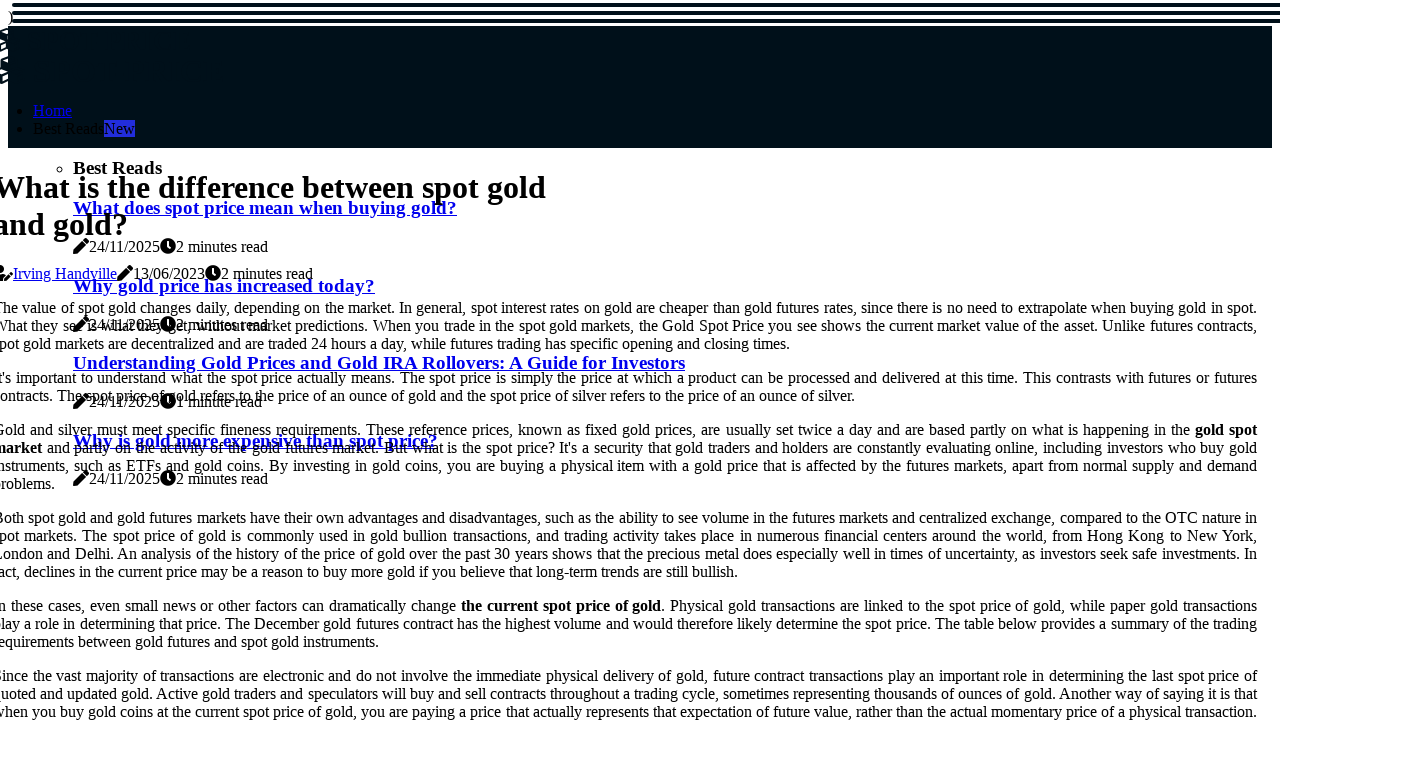

--- FILE ---
content_type: text/html;charset=utf-8
request_url: https://www.spot-price.gold/what-is-the-difference-between-spot-gold-and-gold
body_size: 23788
content:
<!DOCTYPE html><html lang="en-US"><head><meta charset="UTF-8" /><meta http-equiv="X-UA-Compatible" content="IE=edge" /><meta name="viewport" content="width=device-width, initial-scale=1" /><meta name="generator" content="WordPress 5.7.1" /><meta name="robots" content="index,follow,max-snippet:-1, max-image-preview:large, max-video-preview:-1"><title>What is the difference between spot gold and gold?</title><meta name="author" content="Irving Handville" /><meta name="description" content="The value of spot gold changes daily, depending on the market. In general, spot interest rates on gold are cheaper than gold futures rates, since there is ..." /><meta name="keywords" content="spot, gold spot, instruments, physical, exchange" /><link rel="canonical" href="https://www.spot-price.gold/what-is-the-difference-between-spot-gold-and-gold" /><meta property="og:locale" content="en_US" /><meta property="og:type" content="website" /><meta property="og:title" content="What is the difference between spot gold and gold?" /><meta property="og:description" content="The value of spot gold changes daily, depending on the market. In general, spot interest rates on gold are cheaper than gold futures rates, since there is no need to extrapolate when buying gold in spot." /><meta property="og:url" content="https://www.spot-price.gold/what-is-the-difference-between-spot-gold-and-gold" /><meta property="og:site_name" content="spot-price.gold"/><meta property="og:image" content="https://www.spot-price.gold/img/23b74f4a5bab02cee832486aa1b4dfad.jpg?29"/><meta name="twitter:card" content="summary_large_image" /><meta name="twitter:description" content="The value of spot gold changes daily, depending on the market. In general, spot interest rates on gold are cheaper than gold futures rates, since there is no need to extrapolate when buying gold in spot." /><meta name="twitter:title" content="What is the difference between spot gold and gold?" /><script type='application/ld+json' class='yoast-schema-graph yoast-schema-graph--main'>{"@context": "https://schema.org","@graph": [{"@type": "WebSite","@id": "https://www.spot-price.gold#website","url": "https://www.spot-price.gold","name": "spot-price.gold","inLanguage": "en","description": "The value of spot gold changes daily, depending on the market. In general, spot interest rates on gold are cheaper than gold futures rates, since there is no need to extrapolate when buying gold in spot."},{"@type": "ImageObject","@id": "https://www.spot-price.gold/what-is-the-difference-between-spot-gold-and-gold#primaryimage","inLanguage": "en","url": "https://www.spot-price.gold/img/23b74f4a5bab02cee832486aa1b4dfad.jpg?29","width": 1920,"height": 800,"caption": "What is the difference between spot gold and gold?"},{"@type": "WebPage","@id": "https://www.spot-price.gold/what-is-the-difference-between-spot-gold-and-gold#webpage","url": "https://www.spot-price.gold/what-is-the-difference-between-spot-gold-and-gold","name": "What is the difference between spot gold and gold?","isPartOf": {"@id": "https://www.spot-price.gold#website"},"inLanguage": "en","primaryImageOfPage": {"@id": "https://www.spot-price.gold/what-is-the-difference-between-spot-gold-and-gold#primaryimage"},"datePublished": "2025-12-29T09-47-18.000Z","dateModified": "2025-12-29T09-47-18.000Z","description": "The value of spot gold changes daily, depending on the market. In general, spot interest rates on gold are cheaper than gold futures rates, since there is no need to extrapolate when buying gold in spot.","potentialAction": [{"@type": "ReadAction","target": ["https://www.spot-price.gold/what-is-the-difference-between-spot-gold-and-gold"]}]}]}</script><link rel="icon" href="https://www.spot-price.gold/img/favicon.png" type="image/x-icon" /><link rel="apple-touch-icon-precomposed" sizes="57x57" href="https://www.spot-price.gold/img/apple-touch-icon-57x57.png" /><link rel="apple-touch-icon-precomposed" sizes="114x114" href="https://www.spot-price.gold/img/apple-touch-icon-114x114.png" /><link rel="apple-touch-icon-precomposed" sizes="72x72" href="https://www.spot-price.gold/img/apple-touch-icon-72x72.png" /><link rel="apple-touch-icon-precomposed" sizes="144x144" href="https://www.spot-price.gold/img/apple-touch-icon-144x144.png" /><link rel="apple-touch-icon-precomposed" sizes="60x60" href="https://www.spot-price.gold/img/apple-touch-icon-60x60.png" /><link rel="apple-touch-icon-precomposed" sizes="120x120" href="https://www.spot-price.gold/img/apple-touch-icon-120x120.png" /><link rel="apple-touch-icon-precomposed" sizes="76x76" href="https://www.spot-price.gold/img/apple-touch-icon-76x76.png" /><link rel="apple-touch-icon-precomposed" sizes="152x152" href="https://www.spot-price.gold/img/apple-touch-icon-152x152.png" /><link rel="icon" type="image/png" href="https://www.spot-price.gold/img/favicon-196x196.png" sizes="196x196" /><link rel="icon" type="image/png" href="https://www.spot-price.gold/img/favicon-96x96.png" sizes="96x96" /><link rel="icon" type="image/png" href="https://www.spot-price.gold/img/favicon-32x32.png" sizes="32x32" /><link rel="icon" type="image/png" href="https://www.spot-price.gold/img/favicon-16x16.png" sizes="16x16" /><link rel="icon" type="image/png" href="https://www.spot-price.gold/img/favicon-128.png" sizes="128x128" /><meta name="application-name" content="&nbsp;"/><meta name="msapplication-TileColor" content="#FFFFFF" /><meta name="msapplication-TileImage" content="mstile-144x144.png" /><meta name="msapplication-square70x70logo" content="mstile-70x70.png" /><meta name="msapplication-square150x150logo" content="mstile-150x150.png" /><meta name="msapplication-wide310x150logo" content="mstile-310x150.png" /><meta name="msapplication-square310x310logo" content="mstile-310x310.png" /><script> WebFontConfig = { google: { families: ['Spectral', 'Alegreya'] } }; (function(d) { var wf = d.createElement('script'), s = d.scripts[0]; wf.src = 'https://ajax.googleapis.com/ajax/libs/webfont/1.6.26/webfont.js'; wf.async = true; s.parentNode.insertBefore(wf, s); })(document);</script><style type="text/css">:root{ --main-color:#0000ee; --font-heading:Spectral; --font-body:Alegreya;}.enable_footer_columns_dark { background: #151515; color: #fff; border-top: 1px solid #303030;}</style><link rel="stylesheet" href="https://www.spot-price.gold/css/bootstrap.min.css?ver=3.0.0" type="text/css" media="all" /><link rel="stylesheet" href="https://cdnjs.cloudflare.com/ajax/libs/font-awesome/5.15.4/css/all.min.css" /><link rel="https://api.w.org/" href="https://www.spot-price.gold/wp-json" /><link rel="EditURI" type="application/rsd+xml" title="RSD" href="https://www.spot-price.gold/xmlrpc.php?rsd" /><link rel="wlwmanifest" type="application/wlwmanifest+xml" href="https://www.spot-price.gold/wp-includes/wlwmanifest.xml"/><link rel="shortlink" href="https://www.spot-price.gold"/><style type="text/css">.muix_header_magazine_style.two_header_top_style.muix_cus_top_share .header_top_bar_wrapper { background: #00101a;}h4 {margin-top: 34px;}.home_section3 { background-color: #00101a08;}.enable_footer_columns_dark { background: #00101a; color: #fff; border-top: 1px solid #00101a;}.muix_radus_e {border-radius: 4px;}.single_post_title_main { text-align: left; max-width: 87%; font-size: 32px;}ul.jl_s_pagination { display: none;}.cc-window { position: fixed; left: 0; right: 0; bottom: 0; width: 100%; background-color: rgba(0,0,0,0.75); z-index: 999; opacity: 1; transition: all 0.3s ease;}.cc-window .box-cookies { padding: 15px; text-align: center; color: #DBE0DF; font-size: 13px; font-weight: 400; line-height: 30px;}.cc-window .box-cookies { padding: 15px; text-align: center; color: #DBE0DF; font-size: 13px; font-weight: 400; line-height: 30px;}.cc-window .cc-close .cc-reject .cc-custom{ display: inline-block; margin-left: 10px; line-height: normal; padding: 10px 20px; background-color: #00101a; color: #fff; font-weight: bold; border-radius: 29px; cursor: pointer; transition: all 0.3s ease-in-out;}.footer_logo_about{font-weight: bold;font-size: 32px;}.post_content.muix_content { text-align: justify;}.jm-post-like{cursor:pointer;}a.jm-post-like.loved { background: red; border-radius: 7px;}.single_post_share_icon_post li a i { display: inline-block; padding: 0; color: #fff; text-align: center; text-transform: capitalize; font-size: 15px; font-weight: 500; height: 40px; line-height: 40px; width: 40px; border-radius: 7px;}.single-post-meta-wrapper.muix_sfoot i { float: left; display: inline-block; padding: 0; color: #000; text-align: center; margin-right: 0; text-transform: capitalize; font-size: 15px; font-weight: 500; height: 40px; line-height: 40px; width: 40px; border-radius: 7px; border: 1px solid #ebebeb;}.auth .author-info.muix_auth_head { background: transparent; padding: 0px 11%; text-align: center; margin-bottom: 0px;}.main_title_col .auth { margin-top: 0px; margin-bottom: 30px; padding: 0px; border: 0px !important;}.auth .author-info.muix_auth_head { background: transparent; padding: 0px 11%; text-align: center; margin-bottom: 0px;}.author-info.muix_auth_head .author-avatar { display: block; float: left; margin-left: 50px;}.author-info.muix_auth_head .avatar { width: 198px !important; border: 7px solid #fff; border-radius: 50%; overflow: hidden; box-shadow: 0 0 0 4px #00101a; margin-top: -27px;}.author-info.muix_auth_head .author-description { float: right; display: block; margin: 0px; width: 55%;}.auth .author_commentcount, .auth .author_postcount { font-size: 12px; color: #fff; line-height: 1.2; background: #00101a; margin-right: 5px; padding: 2px 10px; border-radius: 7px;}.grid-sidebar .box { margin-bottom: 0!important; width: 33%; padding: 0; padding-right: 20px; padding-left: 20px; float: left; position: relative;}ol {display: inline-block;list-style-type: none;margin: 0px 0px 20px 80px;padding: 0;overflow: hidden;font-size: 12px;padding-left: 0;border-left: 1px solid #00101a;}ol li {display: inline;margin-right: 8px;}ol li::before {content: ">";margin-right: 8px;}ol li:first-child::before {content: "";}.jlm_w .jlma { top: 3px;}.jlm_w .jlmb { top: 11px;}.jlm_w .jlmc { top: 19px;}.jlm_w span { display: block; position: absolute; width: 109%; height: 4px; border-radius: 85px; background: #00101a; left: 12px;}.bottom_footer_menu_text .muix_ft_w { border-top: 1px solid #ffff;}.menu-footer { margin-bottom: 0; padding: 0px; float: right; margin: -5px 35px 0px 0px;}.footer-bottom { color: #fff;}#menu-footer-menu li a { text-decoration: none; color: #fff;}.jellywp_about_us_widget_wrapper .footer_logo_about {margin-bottom: 30px;float: none;display: inline-block;width:100%;}.muix_cat_img_w:last-child, .footer-columns .muix_cat_img_w:nth-last-child(2) {margin-bottom: 8px;}.jli-moon{font-family: Font Awesome 5 Pro!important;}.jli-moon:before { content: "\f1c5";}.jli-sun{font-family: Font Awesome 5 Free!important;}.jli-sun:before { content: "\f1c5";}.muix_day_night .jl-night-toggle-icon { width: 44px; background: rgba(0,0,0,.1); border-radius: 29;}.muix__cat_img_w .muix__cat_img_c { height: 61px; position: relative; border-radius: 2px; margin-top: :6px;}.footer-columns .muix__cat_img_w .muix__cat_img_c { border: 2px solid #525252; background: #3a3939;}header.header-wraper.muix_header_magazine_style.two_header_top_style.header_layout_style3_custom.muix_cus_top_share.border_down { background: #00101a; height: 122px;}.muix__s_pagination { display: none;}.muix_cites { margin-top: 40px;}.row { display: -ms-flexbox; display: flex; -ms-flex-wrap: wrap; flex-wrap: wrap; margin-right: -15px; margin-left: -15px; width: 100%;}.muix__lead_large { display: block;position: relative;}.muix__lead_mobile { display: none;position: relative;}@media only screen and (max-width: 400px) { .author-info.muix_auth_head .author-description { float: right; display: block; margin: 0px; width: 100%;}.author-info.muix_auth_head .author-avatar { display: block; float: none; margin-left: 0px;}.grid-sidebar .box { margin-bottom: 0!important; width: 100%; padding: 0; padding-right: 20px; padding-left: 20px; float: left; position: relative;}.muix__lead_large { display: none;position: relative;}.muix__lead_mobile { display: block;position: relative;}}.post_content h2,.post_content h3,.post_content h4,.post_content h5,.post_content h6{margin: 25px 0 14px !important;line-height: 1.25 !important;}.post_content > h2:first-child,.post_content > h3:first-child,.post_content > h4:first-child,.post_content > h5:first-child,.post_content > h6:first-child{margin-top: 0 !important;}.post_content ol,.post_content ul{margin: 18px 0 !important;padding-left: 28px !important;border: 0 !important;background: none !important;font-size: inherit !important;line-height: inherit !important;}.post_content ol li,.post_content ul li{display: list-item !important;margin: 0 0 10px 0 !important;padding: 0 !important;border: 0 !important;background: none !important;font-size: inherit !important;line-height: 1.6 !important;}.post_content ol li::before,.post_content ul li::before,.post_content ol li::after,.post_content ul li::after{content: none !important;display: none !important;}.post_content ol{ list-style: decimal !important; }.post_content ul{ list-style: disc !important; }.post_content li::marker{ font-size: 1em !important; }.post_content li p{margin: 8px 0 0 !important;font-size: inherit !important;line-height: inherit !important;}</style><style></style><script type="application/ld+json">{ "@context": "https://schema.org/", "@type": "Article", "@id": "https://www.spot-price.gold/#article", "headline": "gold spot price", "description": "The Importance of Knowing the Gold Spot PriceThe price of gold at the spot is an important factor to consider when planning to purchase some gold. This is due to the fact that you have to know the amount you'll need to invest to purchase the gold. It is also crucial to know the length of time you should expect to be waiting before you are able to exchange your gold.Today's price for 1 ounce of goldIt has been utilized as a symbol of wealth for many years. It is renowned for its durability and long-lasting durability. Gold is used today in various types, such as coins, bars, and round. However, the ounce gold is the primary weight in the globe. Prices per ounce are a crucial indicator of the value of gold.The cost of an 1 ounce gold weighs equivalent of $20 in real dollars. There are instances where the cost per ounce is not affected significantly. When purchasing precious metals, it's essential to be aware of the price at the time of purchase and also when to make your purchases.Gold prices is a volatile commodity. It can fluctuate significantly during the day and into the evening and evening, therefore it is important to be aware. Gold prices also fluctuate depending on economic events and news stories.Gold investment is an excellent investment, particularly in times of low interest rates. In addition to as an investment option, gold could be a way to save money or secure your assets. Actually, a large number of investors see it as the ultimate asset to secure.Gold spot price in real time chartIf you're looking to keep track of the price of gold or even purchase gold at a lower price, an online price chart is an invaluable tool. It offers immediate access to live prices, and lets you understand how the cost of gold fluctuates with time.Prices for Gold spot fluctuate between the present and the future and are influenced by a variety of elements. They include the value of currencies as well as supply and demand market speculation, as well as the current situation.The main price driver is the global income growth. This has increased demand for physical materials such as gold, and led to rising prices. However, the cost of gold can also be affected by other variables, such as inflation expectations.To be able to find the most appropriate value for gold, it's crucial to know the variables that impact the price. Utilizing charts can help discern patterns and areas of support.The gold market is traded at many major stock exchanges throughout the globe. The most significant ones include the London Bullion Market Association (LBMA), New York Mercantile Exchange (NYMEX) as well as the Japanese Tokyo Commodity Exchange (TSE) and the Euronext/LIFFE.Gold price per one ounce chartIt is an incredibly volatile product and can be subject to extreme price fluctuations. This could result in an obligation for consumers to be aware in purchasing gold. To assist consumers make smart purchases, many websites offer an interactive gold price chart. These reports inform consumers of how much they'll have to shell out for an ounce of gold so that they can plan ahead and make purchases with confidence.If you're looking to know the current value of the gold price, you are able to access the information on the below websites. You can also sign-up for a free account at Bullion Exchanges. After you've created the account you are able to monitor the market, get price alerts for products and sign up for newsletters.The gold price has hit new heights in real dollars. Even though the dollar remains below its high from last week's however, the Fed has increased interest rates by just fifty basis point. This increased risk-averse mood has been reflected in the price of gold.Although the gold price can be unpredictable, its price has been fairly steady over the last few years. This makes it a great alternative for people looking for security.Price of gold in dollars per ounceThe spot price for gold is based on the forward month of the futures contract. Gold is an expensive metal that is traded worldwide. It is a highly valuable metal that is utilized to hedge against inflation as well as financial instability. However, it is volatile. Additionally, there is lots in speculation, and manipulative. This means that the spot gold price could go up or rapidly.If you're thinking of buying gold, it is crucial to understand what the current price per ounce of gold is. Therefore it is advisable to make use of an internet-based calculator.The spot price for gold is contingent on the value of currencies as well as other elements. Some examples include the Fed's recent rise in interest rates and the Chinese announcement that it will not be imposing the quarantine requirement for travelers entering China beginning in January as well as the US Consumer Price Index. In the event of inflation adjustment the peak of January 1980 of $850/oz remains in effect.Gold is generally sold in ounces however there are other options for weight that are available. Gold prices are also reported in the major currencies used by consumers.1 oz gold price australiaGold is considered to be one of the most valuable commodities, and it is frequently traded and bought in all over the world. There is a strong demand in many countries in gold jewelry and used in industrial applications. The value of gold is influenced by a variety of factors, including demand and supply, as well as speculation in the market.Gold is available in various forms like coins, bars and bullion. There are also many derivatives, including ETFs as well as futures contracts and options.The spot price provides a brief overview of the price of gold at the moment. It is based on time zones and offers an accurate picture of what the market is doing.The Australian spot price for gold is typically quoted as Australian dollars. But, it can differ from the rate at the moment the purchase. If you'd like to know the price in another currency, it is best to check with the local dealer.Live prices for gold is updated each five minute. This is a great method to keep track of market trends. The charts are extensive and contain precise statistics. They are essential instruments for gold investors as well as sellers.Gold prices today are closing.There are many elements that influence the price fluctuation of gold. It's based on the demand and supply of the product in addition to the worth of the currencies of the nation. Price fluctuations can be rapid and it is therefore essential to be aware of the current price.Gold is an investment option that has been a significant asset for many centuries. It comes in various types, such as bars, coins and other refined goods. The metals are generally traded on the market on the spot. They are also traded on futures contracts.For many gold can be a trusted place to be. This is especially true in difficult economic times. Therefore, the majority of investors rush to buy as the fear of uncertainty and risk increases.Gold is traded widely around the world. Some of the major exchanges include New York, London, and Zurich. Prices are listed by US dollar and in ounces however, there are other weight options.In the US The price of gold fluctuates based on how much value is placed on the country's currency. The stronger currencies tend to push prices up.Today's gold prices per ounceThe prices of gold today differ between regions and are calculated in a variety of different currencies as well as weights. There's a quick and easy way to determine the current prices of gold in your region.One of the most effective methods to learn about the current prices of gold is to read the latest news. These reports are a fantastic method to find out what the market for gold is in the process of changing and to ensure you're making the right purchase.The price of gold has risen significantly in recent years. It's also an excellent investment during difficult economic times. But, it does not always perform better than other assets in times when a responsible and accountable government is in charge.While gold is typically considered to be one of the most secure investment options, there are the potential risks. Making the wrong purchase could be disastrous. To avoid getting fraud, it's essential to inquire about the product prior to buying.The price of one ounce of gold may be anywhere from hundreds of dollars to more than 1000 dollars. This is due to the price of making the gold bar is able to vary significantly.Gold spot price mint in PerthThe Perth Mint is one of the most reputable mints in the world. It makes coins that come with many high-quality designs. Alongside coins Mint also produces bars and Mint produces silver and gold bars.The Mint is renowned for producing gold bullion which has the best grade. It is now a preferred choice of collectors and investors.It comes equipped with safety features as well as affordable prices with competitive prices, the Perth Mint makes a great investment. The high-quality bullion bars are offered in various size and weights. They have been certified by the Australian government. Australia.Each coin is signed with the mint's logo as well as purity, weight, and the quantity of gold in. The individual bars are packed inside a protective assay container. Also, the bars come with an additional security feature known as CertiCard. The card is tamper-proof and is impossible to change the bar.The Perth Mint is the oldest operating mint in Australia. Since 1899, it has refined gold. In the time of British colonial times it was part of the Royal Mint system. However, in the year 1970 it became an independent separate entity.", "image": { "@type": "ImageObject" }, "author": { "@type": "Organization", "name": "gold spot price" }, "publisher": { "@type": "Organization", "name": "gold spot price", "logo": { "@type": "ImageObject" } }, "datePublished": "2022-12-28", "dateModified": "2022-12-28", "about": [ { "@type": "thing", "name": "price", "sameAs": "https://en.wikipedia.org/wiki/Price" }, { "@type": "thing", "name": "price", "sameAs": "https://www.google.com/search?q=price&kgmid=/m/01d_1l" }, { "@type": "thing", "name": "price of gold", "sameAs": "https://en.wikipedia.org/wiki/Gold_as_an_investment" }, { "@type": "thing", "name": "price of gold", "sameAs": "https://www.google.com/search?q=price+of+gold&kgmid=/m/07yln6" }, { "@type": "thing", "name": "spot price", "sameAs": "https://en.wikipedia.org/wiki/Spot_contract" }, { "@type": "thing", "name": "spot price", "sameAs": "https://www.google.com/search?q=spot+price&kgmid=/m/029cmz" }, { "@type": "thing", "name": "investors", "sameAs": "https://en.wikipedia.org/wiki/Investment" }, { "@type": "thing", "name": "investors", "sameAs": "https://www.google.com/search?q=investors&kgmid=/m/0g_fl" }, { "@type": "thing", "name": "ounce", "sameAs": "https://en.wikipedia.org/wiki/Troy_weight" }, { "@type": "thing", "name": "ounce", "sameAs": "https://www.google.com/search?q=ounce&kgmid=/m/05_5qwp" }, { "@type": "thing", "name": "gold prices", "sameAs": "https://en.wikipedia.org/wiki/Gold_as_an_investment" }, { "@type": "thing", "name": "gold prices", "sameAs": "https://www.google.com/search?q=gold+prices&kgmid=/m/07yln6" }, { "@type": "thing", "name": "gold bullion", "sameAs": "https://en.wikipedia.org/wiki/Gold_bar" }, { "@type": "thing", "name": "gold bullion", "sameAs": "https://www.google.com/search?q=gold+bullion&kgmid=/m/09j21s" }, { "@type": "thing", "name": "bullion", "sameAs": "https://en.wikipedia.org/wiki/Bullion_coin" }, { "@type": "thing", "name": "bullion", "sameAs": "https://www.google.com/search?q=bullion&kgmid=/m/07q98z" }, { "@type": "thing", "name": "precious metals", "sameAs": "https://en.wikipedia.org/wiki/Precious_metal" }, { "@type": "thing", "name": "precious metals", "sameAs": "https://www.google.com/search?q=precious+metals&kgmid=/m/018lm4" }, { "@type": "thing", "name": "coins", "sameAs": "https://en.wikipedia.org/wiki/Coin" }, { "@type": "thing", "name": "coins", "sameAs": "https://www.google.com/search?q=coins&kgmid=/m/0242l" }, { "@type": "thing", "name": "calculator", "sameAs": "https://en.wikipedia.org/wiki/Calculator" }, { "@type": "thing", "name": "calculator", "sameAs": "https://www.google.com/search?q=calculator&kgmid=/m/024d2" }, { "@type": "thing", "name": "gram", "sameAs": "https://en.wikipedia.org/wiki/Gram" }, { "@type": "thing", "name": "gram", "sameAs": "https://www.google.com/search?q=gram&kgmid=/m/01x32j1" }, { "@type": "thing", "name": "investment", "sameAs": "https://en.wikipedia.org/wiki/Investment" }, { "@type": "thing", "name": "investment", "sameAs": "https://www.google.com/search?q=investment&kgmid=/m/0g_fl" }, { "@type": "thing", "name": "currency", "sameAs": "https://en.wikipedia.org/wiki/Currency" }, { "@type": "thing", "name": "currency", "sameAs": "https://www.google.com/search?q=currency&kgmid=/m/01q7l" }, { "@type": "thing", "name": "troy ounce", "sameAs": "https://en.wikipedia.org/wiki/Troy_weight" }, { "@type": "thing", "name": "troy ounce", "sameAs": "https://www.google.com/search?q=troy+ounce&kgmid=/m/05_5qwp" }, { "@type": "thing", "name": "ounce of gold", "sameAs": "https://en.wikipedia.org/wiki/Troy_weight" }, { "@type": "thing", "name": "ounce of gold", "sameAs": "https://www.google.com/search?q=ounce+of+gold&kgmid=/m/05_5qwp" }, { "@type": "thing", "name": "gold", "sameAs": "https://en.wikipedia.org/wiki/Gold" }, { "@type": "thing", "name": "gold", "sameAs": "https://www.google.com/search?q=gold&kgmid=/m/025rs2z" } ], "mentions": [ { "@type": "thing", "name": "gold bullion", "sameAs": "https://en.wikipedia.org/wiki/Precious_metal" }, { "@type": "thing", "name": "gold bullion", "sameAs": "https://www.google.com/search?q=gold+bullion&kgmid=/m/018lm4" }, { "@type": "thing", "name": "buying gold", "sameAs": "https://en.wikipedia.org/wiki/Gold_as_an_investment" }, { "@type": "thing", "name": "buying gold", "sameAs": "https://www.google.com/search?q=buying+gold&kgmid=/m/07yln6" }, { "@type": "thing", "name": "gold dealers", "sameAs": "https://en.wikipedia.org/wiki/Gold_as_an_investment" }, { "@type": "thing", "name": "gold dealers", "sameAs": "https://www.google.com/search?q=gold+dealers&kgmid=/m/07yln6" }, { "@type": "thing", "name": "bullion", "sameAs": "https://en.wikipedia.org/wiki/Bullion" }, { "@type": "thing", "name": "bullion", "sameAs": "https://www.google.com/search?q=bullion&kgmid=/m/047qfzc" }, { "@type": "thing", "name": "gold investment", "sameAs": "https://en.wikipedia.org/wiki/Gold_as_an_investment" }, { "@type": "thing", "name": "gold investment", "sameAs": "https://www.google.com/search?q=gold+investment&kgmid=/m/07yln6" }, { "@type": "thing", "name": "forex", "sameAs": "https://en.wikipedia.org/wiki/Foreign_exchange_market" }, { "@type": "thing", "name": "forex", "sameAs": "https://www.google.com/search?q=forex&kgmid=/m/02_cz4" }, { "@type": "thing", "name": "gold price", "sameAs": "https://en.wikipedia.org/wiki/Gold_as_an_investment" }, { "@type": "thing", "name": "gold price", "sameAs": "https://www.google.com/search?q=gold+price&kgmid=/m/07yln6" }, { "@type": "thing", "name": "invest in gold", "sameAs": "https://en.wikipedia.org/wiki/Gold_as_an_investment" }, { "@type": "thing", "name": "invest in gold", "sameAs": "https://www.google.com/search?q=invest+in+gold&kgmid=/m/07yln6" }, { "@type": "thing", "name": "rare metals", "sameAs": "https://en.wikipedia.org/wiki/Precious_metal" }, { "@type": "thing", "name": "rare metals", "sameAs": "https://www.google.com/search?q=rare+metals&kgmid=/m/018lm4" }, { "@type": "thing", "name": "futures", "sameAs": "https://en.wikipedia.org/wiki/Futures_contract" }, { "@type": "thing", "name": "futures", "sameAs": "https://www.google.com/search?q=futures&kgmid=/m/01jdtr" }, { "@type": "thing", "name": "futures contract", "sameAs": "https://en.wikipedia.org/wiki/Futures_contract" }, { "@type": "thing", "name": "futures contract", "sameAs": "https://www.google.com/search?q=futures+contract&kgmid=/m/01jdtr" }, { "@type": "thing", "name": "currencies", "sameAs": "https://en.wikipedia.org/wiki/Foreign_exchange_market" }, { "@type": "thing", "name": "currencies", "sameAs": "https://www.google.com/search?q=currencies&kgmid=/m/02_cz4" }, { "@type": "thing", "name": "contango", "sameAs": "https://en.wikipedia.org/wiki/Contango" }, { "@type": "thing", "name": "contango", "sameAs": "https://www.google.com/search?q=contango&kgmid=/m/0f_hp" }, { "@type": "thing", "name": "etfs", "sameAs": "https://en.wikipedia.org/wiki/Exchange-traded_fund" }, { "@type": "thing", "name": "etfs", "sameAs": "https://www.google.com/search?q=etfs&kgmid=/m/02mxjp" }, { "@type": "thing", "name": "gold coins", "sameAs": "https://en.wikipedia.org/wiki/Gold_coin" }, { "@type": "thing", "name": "gold coins", "sameAs": "https://www.google.com/search?q=gold+coins&kgmid=/m/081902" }, { "@type": "thing", "name": "commodity futures", "sameAs": "https://en.wikipedia.org/wiki/Futures_contract" }, { "@type": "thing", "name": "commodity futures", "sameAs": "https://www.google.com/search?q=commodity+futures&kgmid=/m/01jdtr" }, { "@type": "thing", "name": "ounce of gold", "sameAs": "https://en.wikipedia.org/wiki/Troy_weight" }, { "@type": "thing", "name": "ounce of gold", "sameAs": "https://www.google.com/search?q=ounce+of+gold&kgmid=/m/05_5qwp" }, { "@type": "thing", "name": "troy weight", "sameAs": "https://en.wikipedia.org/wiki/Troy_weight" }, { "@type": "thing", "name": "troy weight", "sameAs": "https://www.google.com/search?q=troy+weight&kgmid=/m/05_5qwp" }, { "@type": "thing", "name": "gold bullion", "sameAs": "https://en.wikipedia.org/wiki/Gold_as_an_investment" }, { "@type": "thing", "name": "gold bullion", "sameAs": "https://www.google.com/search?q=gold+bullion&kgmid=/m/07yln6" }, { "@type": "thing", "name": "ounces", "sameAs": "https://en.wikipedia.org/wiki/Troy_weight" }, { "@type": "thing", "name": "ounces", "sameAs": "https://www.google.com/search?q=ounces&kgmid=/m/05_5qwp" }, { "@type": "thing", "name": "fx", "sameAs": "https://en.wikipedia.org/wiki/Foreign_exchange_market" }, { "@type": "thing", "name": "fx", "sameAs": "https://www.google.com/search?q=fx&kgmid=/m/02_cz4" }, { "@type": "thing", "name": "inflation", "sameAs": "https://en.wikipedia.org/wiki/Inflation" }, { "@type": "thing", "name": "inflation", "sameAs": "https://www.google.com/search?q=inflation&kgmid=/m/09jx2" }, { "@type": "thing", "name": "equity", "sameAs": "https://en.wikipedia.org/wiki/Stock" }, { "@type": "thing", "name": "equity", "sameAs": "https://www.google.com/search?q=equity&kgmid=/m/077mq" }, { "@type": "thing", "name": "precious metals", "sameAs": "https://en.wikipedia.org/wiki/Precious_metal" }, { "@type": "thing", "name": "precious metals", "sameAs": "https://www.google.com/search?q=precious+metals&kgmid=/m/018lm4" } ], "disambiguatingDescription": "The Importance of Knowing the Gold Spot Price The spot price of gold is a crucial thing to keep in mind when trying to purchase gold. This is because you want to know the amount you will need to pay to buy the gold. It is also essential to know the length of time you should expect to be waiting before you are able to exchange your gold. Today, 1 ounce of gold is the price It has been utilized as a symbol of wealth for many years. It is well-known for its durability and its durability. Gold is used today in a variety of types, such as coins, rounds, and bars. However, the ounce gold is the primary weight in the globe. Price per ounce can be a significant indicator of the value of gold. One troy ounces of gold equals equal to the value of $20 in real dollars. There are instances where the cost per ounce doesn't change substantially. When you are investing in precious metals, it's essential to be aware of the price at the time of purchase and also when to make your purchases. Gold prices is a volatile commodity. It can fluctuate significantly during the day and into the evening It is therefore recommended to keep an eye on it. Gold prices also fluctuate depending on economic events and news stories. The investment in gold is an excellent investment, particularly in times of low interest rates. Apart from as an investment option, gold could also be a way to protect savings or secure your assets. Indeed, the majority of investors consider it to be the most secure asset. Gold spot price in real time chart If you are looking to track the gold price or purchase gold at a lower price, an online price chart can be a useful tool. It gives you instant access to the latest prices, and lets you understand how the cost of gold fluctuates in the course of time. The prices for gold spot vary between the present and the future and depend on a range of elements. They include the value of currencies as well as supply and demand speculation in the markets, as well as the current situation. The major price driver is the global income growth. This has increased demand for physical metals such as gold, which has resulted in rising prices. However, the cost of gold is also influenced by other factors , like inflation expectations. To be able to find the most appropriate prices for investing in gold it's essential to be aware of the factors that impact the price. Charts can help you discern patterns and areas of strength. It is traded in many major stock exchanges across the globe. The most prominent ones include the London Bullion Market Association (LBMA), New York Mercantile Exchange (NYMEX) and the Japanese Tokyo Commodity Exchange (TSE) and the Euronext/LIFFE. Gold price per an ounce chart The price of gold is volatile product that can experience dramatic price fluctuations. This could result in an obligation for consumers to be aware in purchasing gold. To help buyers make smart purchases, many online tools offer an actual price chart for gold. These reports inform consumers of how much they'll have to shell out for one ounce of gold to help them plan their purchases and make purchases with confidence. If you are looking for an actual value of the gold price, you can get the data through the listed websites. You could also sign up for a free account at Bullion Exchanges. After you've created your account set up, you are able to keep track of the market, receive price alerts on products and receive newsletters. The gold price has hit new levels in real dollars. Even though the dollar is below its high from last week's however, the Fed has increased the interest rate by only fifty basis point. The increased risk-averse sentiment has been reflected in the price of gold. Although gold's price is volatile but the price has generally stable in recent years. This makes it an excellent choice for those looking for security. Dollars for gold price per ounce The spot price for gold is based on the forward month contract for futures. Gold is an expensive metal that is traded worldwide. It is a highly valuable metal that is utilized to hedge against inflation as well as financial instability. However, it is volatile. Additionally, there is plenty in speculation, and manipulative. This means that the spot gold price can fluctuate up and rapidly. If you're thinking of making a move into gold, you need to understand what the current cost per ounce. Therefore it is advisable to utilize the online tool to calculate. The price of gold in the spot market is contingent on the currency's value and other variables. Some examples include the Fed's recent rise in interest rates and the Chinese announcement that it would end restrictions on quarantine for travelers coming into the country beginning in January as well as the US Consumer Price Index. After adjusting for inflation the January 1980 high of $850/oz remains in effect. Gold is typically sold in ounces however there are other options for weight that are available. Prices for gold are also listed in the most popular consumer currencies. 1 oz gold price australia Gold is regarded as one of the most precious of commodities and is usually bought and sold throughout the world. There is a strong demand in many countries in gold jewelry and used in industrial applications. The price of gold is influenced by many factors like supply and demand as well as speculation in the market. Gold is available in a variety of forms, including bars or coins, as well as bullion. There are also a variety of derivatives like ETFs as well as futures contracts and options. The spot price provides a brief overview of the price of gold at the moment. It is based on time zones and gives more information about the current market conditions. The Australian spot price for gold is typically quoted as Australian dollars. However, it could differ from the rate at the moment of buying. If you'd like to know the cost in another currency, it is best to check with the local dealer. Live gold spot prices is updated each five minute. This is a fantastic method to keep track of market trends. Additionally, the charts are extensive and contain specific data. These are crucial tools for gold buyers and sellers. Today's closing price for gold There are a variety of reasons that lead to the price fluctuation of gold. It is influenced by the supply and demand for the product and the value of the currency of the nation. Prices can fluctuate rapidly so it is crucial to be aware of the price at the moment. Gold is an investment option that has been a major asset for many centuries. It can be found in many kinds, including bars, coins and other products that are refined. Metals like these are typically offered on the market on the spot. They can also be traded via futures contracts. For many gold can be a reliable refuge. This is especially relevant during times of economic uncertainty. Therefore, many investors rush to purchase in times of fear and uncertainty. Gold is traded extensively across all over the world. The most important exchanges are New York, London, and Zurich. Prices are listed as US pounds and dollars however, there are other options for weight. In the US The price of gold fluctuates according to how much value is placed on the country's currency. The stronger currencies are more likely to push prices up. Prices for gold today per ounce Prices for gold vary between regions and are calculated in a variety of countries and in different weights. There's a quick and easy way to determine the current prices for gold in your region. One of the most effective methods of finding out about the current prices of gold is to read the latest news. These reports are an excellent method to find out the current market conditions for gold in the process of changing and to ensure you're making the right purchase. The gold price has risen significantly in recent years. It's also been an excellent investment during difficult economic times. But, it does not always perform like other investments when a responsible and accountable government is in place. Although gold is widely regarded as to be one of the most secure investment options, there are the potential risks. If you purchase the wrong item, it could be disastrous. To avoid getting scammed, it's crucial to ask questions prior to buying. The price of one ounce of gold may vary from just a few hundred dollars up to more than 1,000 dollars. This is due to the price of making bars of gold can differ greatly. The mint in Perth is the gold spot price. The Perth Mint is one of the most reputable mints in the world. It makes coins that come with various high-quality designs. Alongside coins The Mint produces silver and gold bars. The Mint has earned a reputation for producing gold bullion which has the best standard. It has been a popular choice for collectors and investors. The Perth Mint comes with security options and prices that are competitive with competitive prices, the Perth Mint makes a great investment. These premium bullion bars are offered in a variety of dimensions and weighs. They are endorsed by the Australian government. Australia. Each coin is marked with the mint's name as well as purity, weight, and the amount of gold that is contained. The individual bars are packed in a secure assay box. Additionally, there is the security option known as CertiCard. The card is tamper-proof and can be impossible to change the bar. The Perth Mint is the oldest operating mint in Australia. Since 1899, it has refined gold. In the time of British colonial times it was part of the Royal Mint system. In the year 1970, it was declared its own organization.", "keywords": [ "gold spot price", "1 ounce gold price today", "Gold spot price real time chart", "Price of gold per ounce chart", "Gold price dollars per ounce", "1 oz gold price australia", "Closing price of gold today", "Gold prices today per ounce", "Gold spot price perth mint" ]}</script></script> <script type="application/ld+json">{ "@context": "https://schema.org/", "@type": "Product", "name": " gold spot price providers", "image": "https://goldira.company/wp-content/uploads/2018/09/top-gold-IRA-companies.png", "description": "Compare top gold spot price companies, AVOID penalties, hidden fees and the most common gold IRA scams. FREE gold investment kit + reviews of top 10 dealers", "brand": "gold spot price", "offers": { "@type": "AggregateOffer", "url": "https://www.spot-price.gold", "priceCurrency": "USD", "lowPrice": "5000", "highPrice": "20000", "offerCount": "" }, "aggregateRating": { "@type": "AggregateRating", "ratingValue": "5", "bestRating": "5", "worstRating": "0", "reviewCount": "5" }, "review": [ { "@type": "Review", "name": "American Hartford Gold Group", "reviewBody": " gold spot price: American Hartford Gold Group (AHGG) is a family-owned firm that aids family members and people branch out and shield their wide range along with valuable metals. These items include bodily silver, gold as well as platinum eagle coins and also pubs and the ingenious Gold individual retirement account. ", "reviewRating": { "@type": "Rating", "ratingValue": "5", "bestRating": "5", "worstRating": "0" }, "author": {"@type": "Person", "name": "gold spot price"}, "publisher": {"@type": "Organization", "name": " gold spot price"} },{ "@type": "Review", "name": "Augusta Precious Metals", "reviewBody": "gold spot price: Additional as well as more of the people growing at fifty years and also above are actually opening a gold IRA profile. The process of committing in gold for your retirement account first begins by discovering the appropriate gold business. This evaluation will definitely determine whether Augusta Precious Metallics, is actually a firm you can easily depend handle your investment. ", "reviewRating": { "@type": "Rating", "ratingValue": "4,5", "bestRating": "5", "worstRating": "0" }, "author": {"@type": "Person", "name": "gold spot price"}, "publisher": {"@type": "Organization", "name": "gold spot price"}},{ "@type": "Review", "name": "Goldco", "reviewBody": " gold spot price: Goldco is an extremely skilled metals financial investment firm located in Los Angeles. Goldco's primary target is to provide possibilities whereby real estate investors can easily generate wealth by means of property diversity. Hereof, this gold individual retirement account provider focuses on the distribution of gold, silver, and other rare-earth elements along with integrating rare-earth elements to IRA accounts. ", "reviewRating": { "@type": "Rating", "ratingValue": "4,5", "bestRating": "5", "worstRating": "0" }, "author": {"@type": "Person", "name": "gold spot price "}, "publisher": {"@type": "Organization", "name": "gold spot price"} },{ "@type": "Review", "name": " Birch Gold Group", "reviewBody": "gold spot price: Expanding your pension along with Birch Gold Team could be a very lucrative effort. A self-directed IRA account enables you stock valuable physical steels at a tax obligation perk. ", "reviewRating": { "@type": "Rating", "ratingValue": "4", "bestRating": "5", "worstRating": "0" }, "author": {"@type": "Person", "name": "gold spot price"}, "publisher": {"@type": "Organization", "name": "gold spot price"} },{ "@type": "Review", "name": "Advantage Gold", "reviewBody": "gold spot price: Advantage Gold is a company that focuses in gold products for Person Retired life Funds including 401k's, IRA's and tablespoon's. They likewise assist with direct distribution gold purchases as they are actually a listed dealership along with both the USA mint and also the Royal Canadian Mint. ", "reviewRating": { "@type": "Rating", "ratingValue": "4", "bestRating": "5", "worstRating": "0" }, "author": {"@type": "Person", "name": "gold spot price"}, "publisher": {"@type": "Organization", "name": "gold spot price"}}]}</script><script type="application/ld+json">{ "@context": "https://schema.org", "@type": "FAQPage", "mainEntity": [ { "@type": "Question", "name": "What is the Gold Spot Price?", "acceptedAnswer": { "@type": "Answer", "text": "The Gold Spot Price is the current market value at which gold can be bought or sold for immediate delivery. It fluctuates constantly based on factors such as supply and demand as well as global economic conditions." } }, { "@type": "Question", "name": "How is the Gold Spot Price determined?", "acceptedAnswer": { "@type": "Answer", "text": "The Gold Spot Price is calculated by taking the average gold price across various global exchanges, taking into account factors like currency conversion rates, transaction costs and overall trading volume." } }, { "@type": "Question", "name": "Why is it essential to know the Gold Spot Price?", "acceptedAnswer": { "@type": "Answer", "text": "Knowing the Gold Spot Price is essential for investors, traders, and anyone involved in buying or selling physical gold as it provides a benchmark for determining its fair market value at any given time." } }, { "@type": "Question", "name": "How often does the Gold Spot Price adjust?", "acceptedAnswer": { "@type": "Answer", "text": "The Gold Spot Price fluctuates throughout each trading day, as it is affected by live market activity and constantly updated to reflect current conditions." } }, { "@type": "Question", "name": "Does the Gold Spot Price vary between countries?", "acceptedAnswer": { "@type": "Answer", "text": "While the Gold Spot Price remains largely consistent around the world, it may vary slightly due to differences in currency conversion rates, local taxes, and import/export costs." } }, { "@type": "Question", "name": "How does the Gold Spot Price influence the value of gold coins and bars?", "acceptedAnswer": { "@type": "Answer", "text": "The Gold Spot Price has a direct effect on gold coins and bars as their worth is determined primarily by their weight in gold and the current market price for gold." } }, { "@type": "Question", "name": "What influences the Gold Spot Price?", "acceptedAnswer": { "@type": "Answer", "text": "The Gold Spot Price is affected by various elements such as supply and demand, geopolitical events, central bank policies, currency fluctuations, and overall economic conditions." } }, { "@type": "Question", "name": "Can I buy or sell gold at the exact Gold Spot Price?", "acceptedAnswer": { "@type": "Answer", "text": "Unfortunately, most often you cannot. Dealers usually add a premium or spread to the Gold Spot Price in order to cover their operational expenses and profit margins." } }, { "@type": "Question", "name": "Are there any historical patterns in the Gold Spot Price that I should be aware of?", "acceptedAnswer": { "@type": "Answer", "text": "Yes, the Gold Spot Price has shown historical patterns such as long-term price increases during economic uncertainty and temporary dips in price when conditions are favorable. But past performance does not guarantee similar outcomes in the future - so it's essential to do your due diligence and stay informed about current market conditions." } }, { "@type": "Question", "name": "How can I track the Gold Spot Price in real-time?", "acceptedAnswer": { "@type": "Answer", "text": "You can monitor this information through financial news websites, gold market tracking apps or by subscribing to live price alerts from trustworthy sources." } } ]}</script>)</head><body class="mobile_nav_class jl-has-sidebar"><div class="options_layout_wrapper muix_clear_at muix_radius muix_none_box_styles muix_border_radiuss muix_en_day_night"><div class="options_layout_container full_layout_enable_front"><header class="header-wraper muix_header_magazine_style two_header_top_style header_layout_style3_custom muix_cus_top_share border_down"><div class="muix_blank_nav"></div><div id="menu_wrapper" class="menu_wrapper muix_menu_sticky muix_stick"><div class="container"><div class="row"><div class="main_menu col-md-12" style="height: 74px;"><div class="logo_small_wrapper_table"><div class="logo_small_wrapper"><a class="logo_link" href="https://www.spot-price.gold" style="margin-top: -10px;"><div class="muix_logo_n"><div class="fas fa-cubes" style="font-size: 27px;color: #00101a;"> SPOT-PRICE</div></div><div class="muix_logo_w"><div class="fas fa-cubes" style="font-size: 32px;color: #00101a;"> SPOT-PRICE</div></div></a></div></div><div class="search_header_menu muix_nav_mobile"><div class="menu_mobile_icons"><div class="jlm_w"><span class="jlma"></span><span class="jlmb"></span><span class="jlmc"></span></div></div></div><div class="menu-primary-container navigation_wrapper muix_cus_share_mnu"><ul id="mainmenu" class="muix_main_menu"><li class="menu-item current-menu-item current_page_item"> <a href="https://www.spot-price.gold">Home<span class="border-menu"></span></a></li> <li class="menu-item menu-item-has-children"> <a>Best Reads<span class="border-menu"></span><span class="muix_menu_lb" style="background: #222ddc !important;"><span class="muix_lb_ar" style="border-top: 3px solid #222ddc !important;"></span>New</span></a><ul class="sub-menu menu_post_feature muix_menu_tls"><li><div id="sprasa_recent_large_widgets-2" class="widget main_post_style"><h3 class="widget-title"><span>Best Reads</span></h3><div class="muix_grid_overlay muix_w_menu muix_clear_at"><div class="muix_grid_overlay_col"><div class="muix_grid_verlay_wrap muix_radus_e"><div class="muix_f_img_bg" style="background-image: url('https://www.spot-price.gold/img/ta0eb3a9d6bd44dc90b1425af7aba8c68.jpg')"></div><a href="https://www.spot-price.gold/what-does-spot-price-mean-when-buying-gold" class="muix_f_img_link"></a><div class="muix_f_postbox"><h3 class="muix_f_title"><a href="https://www.spot-price.gold/what-does-spot-price-mean-when-buying-gold">What does spot price mean when buying gold?</a></h3><span class="muix_post_meta"><span class="post-date"><i class="fas fa-pen"></i>24/11/2025</span><span class="post-read-time"><i class="fa fa-clock"></i>2 minutes read</span></span></div></div></div><div class="muix_grid_overlay_col"><div class="muix_grid_verlay_wrap muix_radus_e"><div class="muix_f_img_bg" style="background-image: url('https://www.spot-price.gold/img/t224bac562aa87a80a109b017f90da9c7.jpg')"></div><a href="https://www.spot-price.gold/why-gold-price-has-increased-today" class="muix_f_img_link"></a><div class="muix_f_postbox"><h3 class="muix_f_title"><a href="https://www.spot-price.gold/why-gold-price-has-increased-today">Why gold price has increased today?</a></h3><span class="muix_post_meta"><span class="post-date"><i class="fas fa-pen"></i>24/11/2025</span><span class="post-read-time"><i class="fa fa-clock"></i>2 minutes read</span></span></div></div></div><div class="muix_grid_overlay_col"><div class="muix_grid_verlay_wrap muix_radus_e"><div class="muix_f_img_bg" style="background-image: url('https://www.spot-price.gold/img/td1a7e26b7c35b839805fec198c62e902.jpg')"></div><a href="https://www.spot-price.gold/understanding-gold-prices-and-gold-ira-rollovers-a-guide-for-investors" class="muix_f_img_link"></a><div class="muix_f_postbox"><h3 class="muix_f_title"><a href="https://www.spot-price.gold/understanding-gold-prices-and-gold-ira-rollovers-a-guide-for-investors">Understanding Gold Prices and Gold IRA Rollovers: A Guide for Investors</a></h3><span class="muix_post_meta"><span class="post-date"><i class="fas fa-pen"></i>24/11/2025</span><span class="post-read-time"><i class="fa fa-clock"></i>1 minute read</span></span></div></div></div><div class="muix_grid_overlay_col"><div class="muix_grid_verlay_wrap muix_radus_e"><div class="muix_f_img_bg" style="background-image: url('https://www.spot-price.gold/img/t67aed97be9b41f59d0551b617d83f624.jpg')"></div><a href="https://www.spot-price.gold/why-is-gold-more-expensive-than-spot-price" class="muix_f_img_link"></a><div class="muix_f_postbox"><h3 class="muix_f_title"><a href="https://www.spot-price.gold/why-is-gold-more-expensive-than-spot-price">Why is gold more expensive than spot price?</a></h3><span class="muix_post_meta"><span class="post-date"><i class="fas fa-pen"></i>24/11/2025</span><span class="post-read-time"><i class="fa fa-clock"></i>2 minutes read</span></span></div></div></div></div></div></li></ul></li></ul></div></div></div></div></div></div></header><div class="mobile_menu_overlay"></div><div class="muix_single_style4"><div class="single_content_header single_captions_overlay_bottom_image_full_width"><div class="image-post-thumb" style="background-image: url('https://www.spot-price.gold/img/23b74f4a5bab02cee832486aa1b4dfad.jpg?29')"></div><div class="single_full_breadcrumbs_top"><div class="container"><div class="row"><div class="col-md-12"></div></div></div></div><div class="single_post_entry_content_wrapper"><div class="container"><div class="row"><div class="col-md-12"><div class="single_post_entry_content"><h1 class="single_post_title_main">What is the difference between spot gold and gold?</h1><span class="muix_post_meta"><span class="muix_author_img_w"><i class="fas fa-user-edit"></i><a href="https://www.spot-price.gold/irving-handville" title="Posts by Irving Handville" rel="author">Irving Handville</a></span><span class="post-date"><i class="fas fa-pen"></i>13/06/2023</span><span class="post-read-time"><i class="fa fa-clock"></i>2 minutes read</span></span></div></div></div></div></div></div></div><section id="content_main" class="clearfix muix_spost"><div class="container"><div class="row main_content"><div class="col-md-8 loop-large-post" id="content"><div class="widget_container content_page"><div class="post type-post status-publish format-gallery has-post-thumbnail hentry category-business tag-inspiration tag-morning tag-tip tag-tutorial post_format-post-format-gallery"><div class="single_section_content box blog_large_post_style"><div class="post_content_w"><div class="post_content muix_content"><p>The value of spot gold changes daily, depending on the market. In general, spot interest rates on gold are cheaper than gold futures rates, since there is no need to extrapolate when buying gold in spot. What they see is what they get, without market predictions. When you trade in the spot gold markets, the Gold Spot Price you see shows the current market value of the asset. Unlike futures contracts, spot gold markets are decentralized and are traded 24 hours a day, while futures trading has specific opening and closing times. </p><p>It's important to understand what the spot price actually means. The spot price is simply the price at which a product can be processed and delivered at this time. This contrasts with futures or futures contracts. The spot price of gold refers to the price of an ounce of gold and the spot price of silver refers to the price of an ounce of silver. </p><p>Gold and silver must meet specific fineness requirements. These reference prices, known as fixed gold prices, are usually set twice a day and are based partly on what is happening in the <b>gold spot market</b> and partly on the activity of the gold futures market. But what is the spot price? It's a security that gold traders and holders are constantly evaluating online, including investors who buy gold instruments, such as ETFs and gold coins. By investing in gold coins, you are buying a physical item with a gold price that is affected by the futures markets, apart from normal supply and demand problems. </p><p>Both spot gold and gold futures markets have their own advantages and disadvantages, such as the ability to see volume in the futures markets and centralized exchange, compared to the OTC nature in spot markets. The spot price of gold is commonly used in gold bullion transactions, and trading activity takes place in numerous financial centers around the world, from Hong Kong to New York, London and Delhi. An analysis of the history of the price of gold over the past 30 years shows that the precious metal does especially well in times of uncertainty, as investors seek safe investments. In fact, declines in the current price may be a reason to buy more gold if you believe that long-term trends are still bullish. </p><p>In these cases, even small news or other factors can dramatically change <b>the current spot price of gold</b>. Physical gold transactions are linked to the spot price of gold, while paper gold transactions play a role in determining that price. The December gold futures contract has the highest volume and would therefore likely determine the spot price. The table below provides a summary of the trading requirements between gold futures and spot gold instruments. </p><p>Since the vast majority of transactions are electronic and do not involve the immediate physical delivery of gold, future contract transactions play an important role in determining the last spot price of quoted and updated gold. Active gold traders and speculators will buy and sell contracts throughout a trading cycle, sometimes representing thousands of ounces of gold. Another way of saying it is that when you buy gold coins at the current spot price of gold, you are paying a price that actually represents that expectation of future value, rather than the actual momentary price of a physical transaction. All of this means that, in a bit of market alchemy, the spot price is actually a mix of these factors and influences in the short and long term. </p></div></div><div class="clearfix"></div><div class="single_tag_share"><div class="tag-cat"><ul class="single_post_tag_layout"></ul></div></div><div class="postnav_w"><div class="postnav_left"><div class="single_post_arrow_content"><a href="https://www.spot-price.gold/why-is-gold-more-expensive-than-spot-price" id="prepost"> <span class="muix_cpost_nav"> <span class="muix_post_nav_link"><i class="jli-left-arrow"></i>Next post</span><span class="muix_cpost_title">Why is gold more expensive than spot price?</span></span></a></div></div></div></div></div><div class="brack_space"></div></div></div><div class="col-md-4" id="sidebar"><div class="muix_sidebar_w"><div id="addwidget" class="widget sidewidget jellywp_ads300x250_widget"><div class="widget_muix_wrapper ads_widget_container"><div class="widget-title"><h2 class="muix_title_c">Advertisement</h2></div><div class="ads300x250-thumb muix_radus_e"> <a target="_blank" rel="nofollow" href="https://learn.augustapreciousmetals.com/company-checklist-1/?apmtrkr_cid=1696&aff_id=222&apmtrkr_cph=855-661-4281&sub_id=spot-price.gold"><img src="https://www.spot-price.gold/img/baa33dfd65c52641099d711079f72945.png"></a></div></div></div></div></div></div></div></section><div id="content_nav" class="muix_mobile_nav_wrapper"><div id="nav" class="muix_mobile_nav_inner"><div class="menu_mobile_icons mobile_close_icons closed_menu"> <span class="muix_close_wapper"><span class="muix_close_1"></span><span class="muix_close_2"></span></span></div><ul id="mobile_menu_slide" class="menu_moble_slide"><li class="menu-item current-menu-item current_page_item"> <a href="https://www.spot-price.gold">Home<span class="border-menu"></span></a></li><li class="menu-item menu-item-has-children"> <a href="#">Best Reads<span class="border-menu"></span><span class="arrow_down"><i class="jli-down-chevron" aria-hidden="true"></i></span></a><ul class="sub-menu"><li class="menu-item current-menu-item current_page_item"> <a class="bd_left" href="https://www.spot-price.gold/why-is-gold-spot-price-so-high">Why is gold spot price so high?<span class="border-menu"></span></a></li><li class="menu-item current-menu-item current_page_item"> <a class="bd_left" href="https://www.spot-price.gold/what-is-a-good-price-over-spot-for-gold">What is a good price over spot for gold?<span class="border-menu"></span></a></li><li class="menu-item current-menu-item current_page_item"> <a class="bd_left" href="https://www.spot-price.gold/what-is-a-fair-price-for-gold-over-spot">What is a fair price for gold over spot?<span class="border-menu"></span></a></li><li class="menu-item current-menu-item current_page_item"> <a class="bd_left" href="https://www.spot-price.gold/what-is-the-difference-between-gold-and-spot-gold">What is the difference between gold and spot gold?<span class="border-menu"></span></a></li><li class="menu-item current-menu-item current_page_item"> <a class="bd_left" href="https://www.spot-price.gold/what-determines-the-gold-spot-price">What determines the gold spot price?<span class="border-menu"></span></a></li><li class="menu-item current-menu-item current_page_item"> <a class="bd_left" href="https://www.spot-price.gold/why-are-gold-spot-prices-different">Why are gold spot prices different?<span class="border-menu"></span></a></li><li class="menu-item current-menu-item current_page_item"> <a class="bd_left" href="https://www.spot-price.gold/why-are-gold-prices-so-high-right-now">Why are gold prices so high right now?<span class="border-menu"></span></a></li><li class="menu-item current-menu-item current_page_item"> <a class="bd_left" href="https://www.spot-price.gold/what-is-the-difference-between-spot-price-and-buy-price-of-gold">What is the difference between spot price and buy price of gold?<span class="border-menu"></span></a></li><li class="menu-item current-menu-item current_page_item"> <a class="bd_left" href="https://www.spot-price.gold/why-is-gold-price-increasing-today">Why is gold price increasing today?<span class="border-menu"></span></a></li><li class="menu-item current-menu-item current_page_item"> <a class="bd_left" href="https://www.spot-price.gold/what-was-the-highest-price-of-gold-per-ounce-ever">What was the highest price of gold per ounce ever?<span class="border-menu"></span></a></li><li class="menu-item current-menu-item current_page_item"> <a class="bd_left" href="https://www.spot-price.gold/what-does-the-spot-price-of-gold-mean">What does the spot price of gold mean?<span class="border-menu"></span></a></li><li class="menu-item current-menu-item current_page_item"> <a class="bd_left" href="https://www.spot-price.gold/why-does-gold-cost-more-than-the-spot-price">Why does gold cost more than the spot price?<span class="border-menu"></span></a></li><li class="menu-item current-menu-item current_page_item"> <a class="bd_left" href="https://www.spot-price.gold/what-is-gold-spot-price-all-time-high">What is gold spot price all time high?<span class="border-menu"></span></a></li><li class="menu-item current-menu-item current_page_item"> <a class="bd_left" href="https://www.spot-price.gold/what-s-the-difference-between-spot-gold-and-gold">What's the difference between spot gold and gold?<span class="border-menu"></span></a></li><li class="menu-item current-menu-item current_page_item"> <a class="bd_left" href="https://www.spot-price.gold/why-did-gold-price-increase-today">Why did gold price increase today?<span class="border-menu"></span></a></li><li class="menu-item current-menu-item current_page_item"> <a class="bd_left" href="https://www.spot-price.gold/what-is-the-difference-between-spot-gold-and-gold">What is the difference between spot gold and gold?<span class="border-menu"></span></a></li><li class="menu-item current-menu-item current_page_item"> <a class="bd_left" href="https://www.spot-price.gold/what-does-buying-gold-on-spot-mean">What does buying gold on spot mean?<span class="border-menu"></span></a></li><li class="menu-item current-menu-item current_page_item"> <a class="bd_left" href="https://www.spot-price.gold/what-does-spot-price-mean-when-buying-gold">What does spot price mean when buying gold?<span class="border-menu"></span></a></li><li class="menu-item current-menu-item current_page_item"> <a class="bd_left" href="https://www.spot-price.gold/will-gold-prices-rise-tomorrow">Will gold prices rise tomorrow?<span class="border-menu"></span></a></li><li class="menu-item current-menu-item current_page_item"> <a class="bd_left" href="https://www.spot-price.gold/how-much-should-you-pay-over-spot-for-gold-coins">How much should you pay over spot for gold coins?<span class="border-menu"></span></a></li><li class="menu-item current-menu-item current_page_item"> <a class="bd_left" href="https://www.spot-price.gold/what-is-gold-spot-trading">What is gold spot trading?<span class="border-menu"></span></a></li><li class="menu-item current-menu-item current_page_item"> <a class="bd_left" href="https://www.spot-price.gold/how-much-over-spot-should-i-pay-gold">How much over spot should i pay gold?<span class="border-menu"></span></a></li><li class="menu-item current-menu-item current_page_item"> <a class="bd_left" href="https://www.spot-price.gold/gold-spot-price">Gold Spot Price<span class="border-menu"></span></a></li><li class="menu-item current-menu-item current_page_item"> <a class="bd_left" href="https://www.spot-price.gold/why-gold-price-has-increased-today">Why gold price has increased today?<span class="border-menu"></span></a></li><li class="menu-item current-menu-item current_page_item"> <a class="bd_left" href="https://www.spot-price.gold/why-does-gold-sell-over-spot-price">Why does gold sell over spot price?<span class="border-menu"></span></a></li><li class="menu-item current-menu-item current_page_item"> <a class="bd_left" href="https://www.spot-price.gold/how-much-is-a-spot-of-gold-today">How much is a spot of gold today?<span class="border-menu"></span></a></li><li class="menu-item current-menu-item current_page_item"> <a class="bd_left" href="https://www.spot-price.gold/what-is-spot-gold-forex">What is spot gold forex?<span class="border-menu"></span></a></li><li class="menu-item current-menu-item current_page_item"> <a class="bd_left" href="https://www.spot-price.gold/what-is-spot-pricing-for-gold">What is spot pricing for gold?<span class="border-menu"></span></a></li><li class="menu-item current-menu-item current_page_item"> <a class="bd_left" href="https://www.spot-price.gold/what-does-the-spot-price-of-gold-represent">What does the spot price of gold represent?<span class="border-menu"></span></a></li><li class="menu-item current-menu-item current_page_item"> <a class="bd_left" href="https://www.spot-price.gold/what-does-spot-gold-mean">What does spot gold mean?<span class="border-menu"></span></a></li><li class="menu-item current-menu-item current_page_item"> <a class="bd_left" href="https://www.spot-price.gold/why-is-gold-sold-over-the-spot-price">Why is gold sold over the spot price?<span class="border-menu"></span></a></li><li class="menu-item current-menu-item current_page_item"> <a class="bd_left" href="https://www.spot-price.gold/how-much-is-gold-spot-trading-right-now">How much is gold spot trading right now?<span class="border-menu"></span></a></li><li class="menu-item current-menu-item current_page_item"> <a class="bd_left" href="https://www.spot-price.gold/understanding-gold-prices-and-gold-ira-rollovers-a-guide-for-investors">Understanding Gold Prices and Gold IRA Rollovers: A Guide for Investors<span class="border-menu"></span></a></li><li class="menu-item current-menu-item current_page_item"> <a class="bd_left" href="https://www.spot-price.gold/why-is-gold-more-expensive-than-spot-price">Why is gold more expensive than spot price?<span class="border-menu"></span></a></li><li class="menu-item current-menu-item current_page_item"> <a class="bd_left" href="https://www.spot-price.gold/what-is-the-difference-between-spot-gold-and-gold">What is the difference between spot gold and gold?<span class="border-menu"></span></a></li></ul></li></ul><div id="sprasa_recent_post_text_widget-11" class="widget post_list_widget"><div class="widget_muix_wrapper"><div class="ettitle"><div class="widget-title"><h2 class="muix_title_c">Recent Articles</h2></div></div><div class="bt_post_widget"><div class="muix_m_right muix_sm_list muix_ml muix_clear_at"><div class="muix_m_right_w"><div class="muix_m_right_img muix_radus_e"><a href="https://www.spot-price.gold/what-does-buying-gold-on-spot-mean"><img width="120" height="120" src="https://www.spot-price.gold/img/mbebefb26bdf0750001842afc7f6277e6.jpg?29" class="attachment-sprasa_small_feature size-sprasa_small_feature wp-post-image" alt="What does buying gold on spot mean?" loading="lazy" onerror="imgError(this)"></a></div><div class="muix_m_right_content"><h2 class="entry-title"><a href="https://www.spot-price.gold/what-does-buying-gold-on-spot-mean" tabindex="-1">What does buying gold on spot mean?</a></h2><span class="muix_post_meta"> <span class="post-date"><i class="fas fa-pen"></i>24/11/2025</span></span></div></div></div><div class="muix_m_right muix_sm_list muix_ml muix_clear_at"><div class="muix_m_right_w"><div class="muix_m_right_img muix_radus_e"><a href="https://www.spot-price.gold/how-much-should-you-pay-over-spot-for-gold-coins"><img width="120" height="120" src="https://www.spot-price.gold/img/m27b1dac18413bc65889e821d3cb8f968.jpg?29" class="attachment-sprasa_small_feature size-sprasa_small_feature wp-post-image" alt="How much should you pay over spot for gold coins?" loading="lazy" onerror="imgError(this)"></a></div><div class="muix_m_right_content"><h2 class="entry-title"><a href="https://www.spot-price.gold/how-much-should-you-pay-over-spot-for-gold-coins" tabindex="-1">How much should you pay over spot for gold coins?</a></h2><span class="muix_post_meta"> <span class="post-date"><i class="fas fa-pen"></i>24/11/2025</span></span></div></div></div><div class="muix_m_right muix_sm_list muix_ml muix_clear_at"><div class="muix_m_right_w"><div class="muix_m_right_img muix_radus_e"><a href="https://www.spot-price.gold/what-s-the-difference-between-spot-gold-and-gold"><img width="120" height="120" src="https://www.spot-price.gold/img/m8526e288b55f76a53f7f0b48b33d95c5.jpg?29" class="attachment-sprasa_small_feature size-sprasa_small_feature wp-post-image" alt="What's the difference between spot gold and gold?" loading="lazy" onerror="imgError(this)"></a></div><div class="muix_m_right_content"><h2 class="entry-title"><a href="https://www.spot-price.gold/what-s-the-difference-between-spot-gold-and-gold" tabindex="-1">What's the difference between spot gold and gold?</a></h2><span class="muix_post_meta"> <span class="post-date"><i class="fas fa-pen"></i>24/11/2025</span></span></div></div></div></div></div></div></div></div><footer id="footer-container" class="muix_footer_act enable_footer_columns_dark"><div class="footer-columns"><div class="container"><div class="row"><div class="col-md-4 foterwidget"><div id="sprasa_recent_post_text_widget-8" class="widget post_list_widget"><div class="widget_muix_wrapper"><div class="ettitle"><div class="widget-title"><h2 class="muix_title_c">New articles</h2></div></div><div class="bt_post_widget"><div class="muix_m_right muix_sm_list muix_ml muix_clear_at"><div class="muix_m_right_w"><div class="muix_m_right_img muix_radus_e"><a href="https://www.spot-price.gold/why-does-gold-sell-over-spot-price"><img width="120" height="120" src="https://www.spot-price.gold/img/m9c8958e5df6d18c93fcdadb58b21b878.jpg?29" class="attachment-sprasa_small_feature size-sprasa_small_feature wp-post-image" alt="Why does gold sell over spot price?" loading="lazy" onerror="imgError(this)" /></a></div><div class="muix_m_right_content"><h2 class="entry-title"><a href="https://www.spot-price.gold/why-does-gold-sell-over-spot-price" tabindex="-1">Why does gold sell over spot price?</a></h2><span class="muix_post_meta"> <span class="post-read-time"><i class="fa fa-clock"></i>2 minutes read</span></span></div></div></div><div class="muix_m_right muix_sm_list muix_ml muix_clear_at"><div class="muix_m_right_w"><div class="muix_m_right_img muix_radus_e"><a href="https://www.spot-price.gold/gold-spot-price"><img width="120" height="120" src="https://www.spot-price.gold/img/meb453cc3b1cbd17eca1ee7a82ecb7211.jpg?29" class="attachment-sprasa_small_feature size-sprasa_small_feature wp-post-image" alt="Gold Spot Price" loading="lazy" onerror="imgError(this)" /></a></div><div class="muix_m_right_content"><h2 class="entry-title"><a href="https://www.spot-price.gold/gold-spot-price" tabindex="-1">Gold Spot Price</a></h2><span class="muix_post_meta"> <span class="post-read-time"><i class="fa fa-clock"></i>14 minutes read</span></span></div></div></div></div></div></div></div><div class="col-md-4"><div id="sprasa_about_us_widget-2" class="widget jellywp_about_us_widget"><div class="widget_muix_wrapper about_widget_content"><div class="jellywp_about_us_widget_wrapper"><div class="footer_logo_about" style="">SPOT-PRICE</div><div></div><div class="social_icons_widget"><ul class="social-icons-list-widget icons_about_widget_display"></ul></div></div></div></div><div id="sprasa_about_us_widget-4" class="widget jellywp_about_us_widget"><div class="widget_muix_wrapper about_widget_content"><div class="jellywp_about_us_widget_wrapper"><div class="social_icons_widget"><ul class="social-icons-list-widget icons_about_widget_display"></ul></div></div></div></div></div></div></div></div><div class="footer-bottom enable_footer_copyright_dark"><div class="container"><div class="row bottom_footer_menu_text"><div class="col-md-12"><div class="muix_ft_w">© Copyright <span id="year"></span> spot-price.gold. All rights reserved.<ul id="menu-footer-menu" class="menu-footer"><li class="menu-item menu-item-6"> <a rel="nofollow" href="https://www.spot-price.gold/irving-handville">About us SPOT-PRICE</a></li><li class="menu-item menu-item-7"> <a rel="nofollow" href="https://www.spot-price.gold/privacy">Privacy</a></li></li></ul></div></div></div></div></div></footer></div></div><div id="ccokies" role="dialog" aria-live="polite" aria-label="cookieconsent" aria-describedby="cookieconsent:desc" class="cc-window cc-banner cc-type-info cc-theme-block cc-bottom " style="display:none;"><div class="box-cookies"><span aria-label="dismiss cookie message" role="button" tabindex="0" class="cc-open fa fa-cookie" style="display:none;"></span><span class="cc-message innercookie">This website uses cookies to ensure you get the best experience on our website.<a style="color: white;text-decoration: underline!important;" rel="nofollow" href="https://www.spot-price.gold/privacy"> Cookies Policy</a>.</span><span aria-label="dismiss cookie message" role="button" tabindex="0" class="cc-close innercookie"> OK !</span><span aria-label="dismiss cookie message" role="button" tabindex="0" class="cc-custom innercookie"> Custom Permisions</span><span aria-label="dismiss cookie message" role="button" tabindex="0" class="cc-reject innercookie"> Reject All</span></div></div><script src="https://www.spot-price.gold/wp-includes/js/jquery/jquery.min.js?ver=1.11.5-wp"></script><style> *, :before, :after { --tw-border-spacing-x: 0; --tw-border-spacing-y: 0; --tw-translate-x: 0; --tw-translate-y: 0; --tw-rotate: 0; --tw-skew-x: 0; --tw-skew-y: 0; --tw-scale-x: 1; --tw-scale-y: 1; --tw-pan-x: ; --tw-pan-y: ; --tw-pinch-zoom: ; --tw-scroll-snap-strictness: proximity; --tw-ordinal: ; --tw-slashed-zero: ; --tw-numeric-figure: ; --tw-numeric-spacing: ; --tw-numeric-fraction: ; --tw-ring-inset: ; --tw-ring-offset-width: 0px; --tw-ring-offset-color: #fff; --tw-ring-color: rgba(59, 130, 246, .5); --tw-ring-offset-shadow: 0 0 transparent; --tw-ring-shadow: 0 0 transparent; --tw-shadow: 0 0 transparent; --tw-shadow-colored: 0 0 transparent; --tw-blur: ; --tw-brightness: ; --tw-contrast: ; --tw-grayscale: ; --tw-hue-rotate: ; --tw-invert: ; --tw-saturate: ; --tw-sepia: ; --tw-drop-shadow: ; --tw-backdrop-blur: ; --tw-backdrop-brightness: ; --tw-backdrop-contrast: ; --tw-backdrop-grayscale: ; --tw-backdrop-hue-rotate: ; --tw-backdrop-invert: ; --tw-backdrop-opacity: ; --tw-backdrop-saturate: ; --tw-backdrop-sepia: } ::-webkit-backdrop { --tw-border-spacing-x: 0; --tw-border-spacing-y: 0; --tw-translate-x: 0; --tw-translate-y: 0; --tw-rotate: 0; --tw-skew-x: 0; --tw-skew-y: 0; --tw-scale-x: 1; --tw-scale-y: 1; --tw-pan-x: ; --tw-pan-y: ; --tw-pinch-zoom: ; --tw-scroll-snap-strictness: proximity; --tw-ordinal: ; --tw-slashed-zero: ; --tw-numeric-figure: ; --tw-numeric-spacing: ; --tw-numeric-fraction: ; --tw-ring-inset: ; --tw-ring-offset-width: 0px; --tw-ring-offset-color: #fff; --tw-ring-color: rgba(59, 130, 246, .5); --tw-ring-offset-shadow: 0 0 transparent; --tw-ring-shadow: 0 0 transparent; --tw-shadow: 0 0 transparent; --tw-shadow-colored: 0 0 transparent; --tw-blur: ; --tw-brightness: ; --tw-contrast: ; --tw-grayscale: ; --tw-hue-rotate: ; --tw-invert: ; --tw-saturate: ; --tw-sepia: ; --tw-drop-shadow: ; --tw-backdrop-blur: ; --tw-backdrop-brightness: ; --tw-backdrop-contrast: ; --tw-backdrop-grayscale: ; --tw-backdrop-hue-rotate: ; --tw-backdrop-invert: ; --tw-backdrop-opacity: ; --tw-backdrop-saturate: ; --tw-backdrop-sepia: } ::backdrop { --tw-border-spacing-x: 0; --tw-border-spacing-y: 0; --tw-translate-x: 0; --tw-translate-y: 0; --tw-rotate: 0; --tw-skew-x: 0; --tw-skew-y: 0; --tw-scale-x: 1; --tw-scale-y: 1; --tw-pan-x: ; --tw-pan-y: ; --tw-pinch-zoom: ; --tw-scroll-snap-strictness: proximity; --tw-ordinal: ; --tw-slashed-zero: ; --tw-numeric-figure: ; --tw-numeric-spacing: ; --tw-numeric-fraction: ; --tw-ring-inset: ; --tw-ring-offset-width: 0px; --tw-ring-offset-color: #fff; --tw-ring-color: rgba(59, 130, 246, .5); --tw-ring-offset-shadow: 0 0 transparent; --tw-ring-shadow: 0 0 transparent; --tw-shadow: 0 0 transparent; --tw-shadow-colored: 0 0 transparent; --tw-blur: ; --tw-brightness: ; --tw-contrast: ; --tw-grayscale: ; --tw-hue-rotate: ; --tw-invert: ; --tw-saturate: ; --tw-sepia: ; --tw-drop-shadow: ; --tw-backdrop-blur: ; --tw-backdrop-brightness: ; --tw-backdrop-contrast: ; --tw-backdrop-grayscale: ; --tw-backdrop-hue-rotate: ; --tw-backdrop-invert: ; --tw-backdrop-opacity: ; --tw-backdrop-saturate: ; --tw-backdrop-sepia: } .pointer-events-none { pointer-events: none } .static { position: static } .fixed { position: fixed } .absolute { position: absolute } .relative { position: relative } .inset-0 { top: 0; bottom: 0; left: 0; right: 0 } .left-0 { left: 0 } .m-0 { margin: 0 } .my-0 { margin-top: 0; margin-bottom: 0 } .mx-auto { margin-left: auto; margin-right: auto } .mx-0 { margin-left: 0; margin-right: 0 } .my-4 { margin-top: 1rem; margin-bottom: 1rem } .my-2 { margin-top: .5rem; margin-bottom: .5rem } .my-3 { margin-top: .75rem; margin-bottom: .75rem } .my-1 { margin-top: .25rem; margin-bottom: .25rem } .mt-2 { margin-top: .5rem } .mt-3 { margin-top: .75rem } .mt-1 { margin-top: .25rem } .mb-4 { margin-bottom: 1rem } .mb-0 { margin-bottom: 0 } .mr-2 { margin-right: .5rem } .ml-3 { margin-left: .75rem } .ml-4 { margin-left: 1rem } .mb-2 { margin-bottom: .5rem } .mr-1 { margin-right: .25rem } .mt-4 { margin-top: 1rem } .mb-12 { margin-bottom: 3rem } .mb-8 { margin-bottom: 2rem } .mb-3 { margin-bottom: .75rem } .block { display: block } .inline-block { display: inline-block } .inline { display: inline } .flex { display: flex } .inline-flex { display: inline-flex } .grid { display: grid } .hidden { display: none } .h-56 { height: 14rem } .h-2 { height: .5rem } .h-3 { height: .75rem } .h-4 { height: 1rem } .h-full { height: 100% } .h-8 { height: 2rem } .h-6 { height: 1.5rem } .h-5 { height: 1.25rem } .max-h-screen { max-height: 100vh } .max-h-0 { max-height: 0 } .w-full { width: 100% } .w-2 { width: .5rem } .w-3 { width: .75rem } .w-4 { width: 1rem } .w-8 { width: 2rem } .w-11 { width: 2.75rem } .w-5 { width: 1.25rem } .w-1\.5 { width: .375rem } .w-1 { width: .25rem } .flex-1 { flex: 1 } .shrink-0 { flex-shrink: 0 } .translate-x-0\.5 { --tw-translate-x: .125rem; transform: translate(var(--tw-translate-x), var(--tw-translate-y))rotate(var(--tw-rotate))skewX(var(--tw-skew-x))skewY(var(--tw-skew-y))scaleX(var(--tw-scale-x))scaleY(var(--tw-scale-y)) } .translate-x-0 { --tw-translate-x: 0px; transform: translate(var(--tw-translate-x), var(--tw-translate-y))rotate(var(--tw-rotate))skewX(var(--tw-skew-x))skewY(var(--tw-skew-y))scaleX(var(--tw-scale-x))scaleY(var(--tw-scale-y)) } .translate-x-5 { --tw-translate-x: 1.25rem; transform: translate(var(--tw-translate-x), var(--tw-translate-y))rotate(var(--tw-rotate))skewX(var(--tw-skew-x))skewY(var(--tw-skew-y))scaleX(var(--tw-scale-x))scaleY(var(--tw-scale-y)) } .rotate-90 { --tw-rotate: 90deg; transform: translate(var(--tw-translate-x), var(--tw-translate-y))rotate(var(--tw-rotate))skewX(var(--tw-skew-x))skewY(var(--tw-skew-y))scaleX(var(--tw-scale-x))scaleY(var(--tw-scale-y)) } .rotate-180 { --tw-rotate: 180deg; transform: translate(var(--tw-translate-x), var(--tw-translate-y))rotate(var(--tw-rotate))skewX(var(--tw-skew-x))skewY(var(--tw-skew-y))scaleX(var(--tw-scale-x))scaleY(var(--tw-scale-y)) } .transform { transform: translate(var(--tw-translate-x), var(--tw-translate-y))rotate(var(--tw-rotate))skewX(var(--tw-skew-x))skewY(var(--tw-skew-y))scaleX(var(--tw-scale-x))scaleY(var(--tw-scale-y)) } .transform-gpu { transform: translate3d(var(--tw-translate-x), var(--tw-translate-y), 0)rotate(var(--tw-rotate))skewX(var(--tw-skew-x))skewY(var(--tw-skew-y))scaleX(var(--tw-scale-x))scaleY(var(--tw-scale-y)) } @keyframes spin { to { transform: rotate(360deg) } } .animate-spin { animation: 1s linear infinite spin } .cursor-pointer { cursor: pointer } .grid-cols-2 { grid-template-columns: repeat(2, minmax(0, 1fr)) } .flex-col { flex-direction: column } .flex-wrap { flex-wrap: wrap } .items-start { align-items: flex-start } .items-end { align-items: flex-end } .items-center { align-items: center } .items-stretch { align-items: stretch } .justify-end { justify-content: flex-end } .justify-center { justify-content: center } .justify-between { justify-content: space-between } .justify-around { justify-content: space-around } .gap-y-3 { row-gap: .75rem } .gap-y-2 { row-gap: .5rem } .self-end { align-self: flex-end } .overflow-hidden { overflow: hidden } .overflow-scroll { overflow: scroll } .overflow-x-hidden { overflow-x: hidden } .truncate { text-overflow: ellipsis; white-space: nowrap; overflow: hidden } .whitespace-normal { white-space: normal } .whitespace-nowrap { white-space: nowrap } .break-all { word-break: break-all } .rounded-full { border-radius: 9999px } .rounded-lg { border-radius: .5rem } .rounded-xl { border-radius: .75rem } .border { border-width: 1px } .border-2 { border-width: 2px } .border-none { border-style: none } .border-transparent { border-color: transparent } .bg-white { --tw-bg-opacity: 1; background-color: rgb(255 255 255/var(--tw-bg-opacity)) } .bg-gray-50 { --tw-bg-opacity: 1; background-color: rgb(249 250 251/var(--tw-bg-opacity)) } .p-1 { padding: .25rem } .p-3 { padding: .75rem } .px-0 { padding-left: 0; padding-right: 0 } .py-2 { padding-top: .5rem; padding-bottom: .5rem } .px-3 { padding-left: .75rem; padding-right: .75rem } .px-4 { padding-left: 1rem; padding-right: 1rem } .px-2 { padding-left: .5rem; padding-right: .5rem } .py-1 { padding-top: .25rem; padding-bottom: .25rem } .pr-2 { padding-right: .5rem } .pb-2 { padding-bottom: .5rem } .text-left { text-align: left } .text-center { text-align: center } .text-right { text-align: right } .text-justify { text-align: justify } .align-middle { vertical-align: middle } .text-xs { font-size: .75rem; line-height: 1rem } .text-\[9px\] { font-size: 9px } .text-sm { font-size: .875rem; line-height: 1.25rem } .text-lg { font-size: 1.125rem; line-height: 1.75rem } .font-semibold { font-weight: 600 } .font-medium { font-weight: 500 } .font-bold { font-weight: 700 } .font-black { font-weight: 900 } .italic { font-style: italic } .ordinal { --tw-ordinal: ordinal; font-variant-numeric: var(--tw-ordinal)var(--tw-slashed-zero)var(--tw-numeric-figure)var(--tw-numeric-spacing)var(--tw-numeric-fraction) } .leading-4 { line-height: 1rem } .leading-tight { line-height: 1.25 } .leading-7 { line-height: 1.75rem } .text-gray-900 { --tw-text-opacity: 1; color: rgb(17 24 39/var(--tw-text-opacity)) } .text-gray-200 { --tw-text-opacity: 1; color: rgb(229 231 235/var(--tw-text-opacity)) } .text-indigo-600 { --tw-text-opacity: 1; color: rgb(79 70 229/var(--tw-text-opacity)) } .text-gray-400 { --tw-text-opacity: 1; color: rgb(156 163 175/var(--tw-text-opacity)) } .no-underline { -webkit-text-decoration-line: none; text-decoration-line: none } .opacity-90 { opacity: .9 } .opacity-100 { opacity: 1 } .opacity-0 { opacity: 0 } .shadow-md { --tw-shadow: 0 4px 6px -1px rgba(0, 0, 0, .1), 0 2px 4px -2px rgba(0, 0, 0, .1); --tw-shadow-colored: 0 4px 6px -1px var(--tw-shadow-color), 0 2px 4px -2px var(--tw-shadow-color); box-shadow: var(--tw-ring-offset-shadow, 0 0 transparent), var(--tw-ring-shadow, 0 0 transparent), var(--tw-shadow) } .shadow { --tw-shadow: 0 1px 3px 0 rgba(0, 0, 0, .1), 0 1px 2px -1px rgba(0, 0, 0, .1); --tw-shadow-colored: 0 1px 3px 0 var(--tw-shadow-color), 0 1px 2px -1px var(--tw-shadow-color); box-shadow: var(--tw-ring-offset-shadow, 0 0 transparent), var(--tw-ring-shadow, 0 0 transparent), var(--tw-shadow) } .shadow-lg { --tw-shadow: 0 10px 15px -3px rgba(0, 0, 0, .1), 0 4px 6px -4px rgba(0, 0, 0, .1); --tw-shadow-colored: 0 10px 15px -3px var(--tw-shadow-color), 0 4px 6px -4px var(--tw-shadow-color); box-shadow: var(--tw-ring-offset-shadow, 0 0 transparent), var(--tw-ring-shadow, 0 0 transparent), var(--tw-shadow) } .outline { outline-style: solid } .ring-2 { --tw-ring-offset-shadow: var(--tw-ring-inset)0 0 0 var(--tw-ring-offset-width)var(--tw-ring-offset-color); --tw-ring-shadow: var(--tw-ring-inset)0 0 0 calc(2px + var(--tw-ring-offset-width))var(--tw-ring-color); box-shadow: var(--tw-ring-offset-shadow), var(--tw-ring-shadow), var(--tw-shadow, 0 0 transparent) } .ring-0 { --tw-ring-offset-shadow: var(--tw-ring-inset)0 0 0 var(--tw-ring-offset-width)var(--tw-ring-offset-color); --tw-ring-shadow: var(--tw-ring-inset)0 0 0 calc(0px + var(--tw-ring-offset-width))var(--tw-ring-color); box-shadow: var(--tw-ring-offset-shadow), var(--tw-ring-shadow), var(--tw-shadow, 0 0 transparent) } .ring-black { --tw-ring-opacity: 1; --tw-ring-color: rgb(0 0 0/var(--tw-ring-opacity)) } .ring-opacity-5 { --tw-ring-opacity: .05 } .blur { --tw-blur: blur(8px); filter: var(--tw-blur)var(--tw-brightness)var(--tw-contrast)var(--tw-grayscale)var(--tw-hue-rotate)var(--tw-invert)var(--tw-saturate)var(--tw-sepia)var(--tw-drop-shadow) } .filter { filter: var(--tw-blur)var(--tw-brightness)var(--tw-contrast)var(--tw-grayscale)var(--tw-hue-rotate)var(--tw-invert)var(--tw-saturate)var(--tw-sepia)var(--tw-drop-shadow) } .transition-all { transition-property: all; transition-duration: .15s; transition-timing-function: cubic-bezier(.4, 0, .2, 1) } .transition { transition-property: color, background-color, border-color, -webkit-text-decoration-color, -webkit-text-decoration-color, text-decoration-color, fill, stroke, opacity, box-shadow, transform, filter, -webkit-backdrop-filter, -webkit-backdrop-filter, backdrop-filter; transition-duration: .15s; transition-timing-function: cubic-bezier(.4, 0, .2, 1) } .transition-opacity { transition-property: opacity; transition-duration: .15s; transition-timing-function: cubic-bezier(.4, 0, .2, 1) } .transition-colors { transition-property: color, background-color, border-color, -webkit-text-decoration-color, -webkit-text-decoration-color, text-decoration-color, fill, stroke; transition-duration: .15s; transition-timing-function: cubic-bezier(.4, 0, .2, 1) } .transition-height { transition-property: max-height; transition-duration: .15s; transition-timing-function: cubic-bezier(.4, 0, .2, 1) } .duration-500 { transition-duration: .5s } .duration-200 { transition-duration: .2s } .duration-100 { transition-duration: .1s } .duration-300 { transition-duration: .3s } .ease-in-out { transition-timing-function: cubic-bezier(.4, 0, .2, 1) } .ease-out { transition-timing-function: cubic-bezier(0, 0, .2, 1) } .ease-in { transition-timing-function: cubic-bezier(.4, 0, 1, 1) } .focus\:outline-none:focus { outline-offset: 2px; outline: 2px solid transparent } .disabled\:cursor-not-allowed:disabled { cursor: not-allowed } .disabled\:opacity-50:disabled { opacity: .5 } [dir=ltr] .ltr\:mr-3 { margin-right: .75rem } [dir=ltr] .ltr\:mr-2 { margin-right: .5rem } [dir=ltr] .ltr\:mr-1 { margin-right: .25rem } [dir=ltr] .ltr\:ml-1 { margin-left: .25rem } [dir=ltr] .ltr\:mr-4 { margin-right: 1rem } [dir=ltr] .ltr\:pr-2\.5 { padding-right: .625rem } [dir=ltr] .ltr\:pr-2 { padding-right: .5rem } [dir=ltr] .ltr\:pl-2 { padding-left: .5rem } [dir=ltr] .ltr\:last\:mr-0:last-child { margin-right: 0 } [dir=rtl] .rtl\:ml-3 { margin-left: .75rem } [dir=rtl] .rtl\:ml-2 { margin-left: .5rem } [dir=rtl] .rtl\:ml-1 { margin-left: .25rem } [dir=rtl] .rtl\:mr-1 { margin-right: .25rem } [dir=rtl] .rtl\:ml-4 { margin-left: 1rem } [dir=rtl] .rtl\:pl-2\.5 { padding-left: .625rem } [dir=rtl] .rtl\:pl-2 { padding-left: .5rem } [dir=rtl] .rtl\:last\:ml-0:last-child { margin-left: 0 } @media (min-width:768px) { .md\:mt-4 { margin-top: 1rem } .md\:mt-6 { margin-top: 1.5rem } .md\:flex { display: flex } .md\:hidden { display: none } .md\:w-97 { width: 25rem } .md\:flex-row { flex-direction: row } .md\:px-16 { padding-left: 4rem; padding-right: 4rem } .md\:px-4 { padding-left: 1rem; padding-right: 1rem } .md\:text-sm { font-size: .875rem; line-height: 1.25rem } .md\:text-lg { font-size: 1.125rem; line-height: 1.75rem } [dir=ltr] .ltr\:md\:mr-5 { margin-right: 1.25rem } [dir=rtl] .rtl\:md\:ml-5 { margin-left: 1.25rem } } @media (min-width:1024px) { .lg\:mt-0 { margin-top: 0 } .lg\:flex-none { flex: none } .lg\:flex-row { flex-direction: row } [dir=ltr] .ltr\:lg\:pr-10 { padding-right: 2.5rem } [dir=ltr] .ltr\:lg\:pl-10 { padding-left: 2.5rem } [dir=ltr] .ltr\:lg\:pl-14 { padding-left: 3.5rem } [dir=rtl] .rtl\:lg\:pl-10 { padding-left: 2.5rem } [dir=rtl] .rtl\:lg\:pr-10 { padding-right: 2.5rem } [dir=rtl] .rtl\:lg\:pr-14 { padding-right: 3.5rem } } .preferencesstart { max-width: 601px; height: 310px; position: fixed; top: 50%; left: 50%; transform: translate(-50%, -50%); z-index: 99999999; } .preferencesstart button, input[type=submit] { display: block; float: left; background-color: #000; color: #fff; line-height: 22px!important; font-size: 13px; font-weight: 600; text-transform: capitalize; letter-spacing: 0; padding: 0 21px; margin-top: 0; border-radius: 15px!important; -o-transition: .25s; -ms-transition: .25s; -moz-transition: .25s; -webkit-transition: .25s; transition: .25s; border: 0; outline: 0;}.preferencesstart .pointer-events-none { margin-top: -10px;}.cc-message { display: inline-block;}.cc-window .box-cookies .cc-close { display: inline-block!important; margin-left: 10px; line-height: normal; padding: 10px 20px; background-color: #00101a; color: #fff; font-weight: bold; border-radius: 29px; cursor: pointer; transition: all 0.3s ease-in-out;}.cc-window .box-cookies .cc-reject { display: inline-block!important; margin-left: 10px; line-height: normal; padding: 10px 20px; background-color: #00101a; color: #fff; font-weight: bold; border-radius: 29px; cursor: pointer; transition: all 0.3s ease-in-out;}.cc-window .box-cookies .cc-custom{ display: inline-block!important; margin-left: 10px; line-height: normal; padding: 10px 20px; background-color: #00101a; color: #fff; font-weight: bold; border-radius: 29px; cursor: pointer; transition: all 0.3s ease-in-out;} .cc-window-closed .box-cookies .cc-open { display: inline-block!important; margin-left: 4px; line-height: normal; padding: 6px 10px; color: #fff; font-weight: bold; border-radius: 24px; cursor: pointer; transition: all 0.3s ease-in-out; font-size: 25px; } .cc-window-closed { position: fixed; left: 0; right: 0; bottom: 0px; width: 57px; height: 43px; background-color: #00101a; z-index: 999; opacity: 1; transition: all 0.3s ease; border-radius: 0px 12px 0px 0px; padding: 4px 0px 0px 0px; } </style><div dir="ltr" class="preferencesstart h-full w-full flex justify-center items-start" style="display:none"> <div style="font-family: Inter, sans-serif; position: absolute;">&nbsp;</div> <div class="w-full py-2 px-3 md:px-16"> <div class="w-full px-4 py-2 shadow-md transition-all duration-500 ease-in-out" style="background-color: rgb(255, 255, 255); color: rgb(0, 0, 0); font-family: Inter, sans-serif; border-radius: 1rem;"> <div class="w-full flex flex-col mx-auto items-center relative"> <div class="w-full flex justify-between items-center"> <p class="text-md md:text-lg font-semibold m-0" style="color: #00101a;">Which cookies do you want to accept?</p> <div class="acceptall cursor-pointer flex justify-center h-4 w-4 items-center p-1 rounded-full" style="background-color: #00101a; color: rgb(255, 255, 255);"> <svg class="h-3 w-3" viewBox="0 0 352 512" fill="none" xmlns="http://www.w3.org/2000/svg"> <g id="times-solid" clip-path="url(#clip0)"> <path id="Vector" d="M242.72 256L342.79 155.93C355.07 143.65 355.07 123.74 342.79 111.45L320.55 89.21C308.27 76.93 288.36 76.93 276.07 89.21L176 189.28L75.93 89.21C63.65 76.93 43.74 76.93 31.45 89.21L9.21 111.45C-3.07 123.73 -3.07 143.64 9.21 155.93L109.28 256L9.21 356.07C-3.07 368.35 -3.07 388.26 9.21 400.55L31.45 422.79C43.73 435.07 63.65 435.07 75.93 422.79L176 322.72L276.07 422.79C288.35 435.07 308.27 435.07 320.55 422.79L342.79 400.55C355.07 388.27 355.07 368.36 342.79 356.07L242.72 256Z" fill="#ffffff"></path> </g> <defs> <clipPath id="clip0"> <rect width="352" height="512" fill="white"></rect> </clipPath> </defs> </svg> </div> </div> <div class="w-full text-gray-900 text-xs font-medium mt-2" style="color: rgb(0, 0, 0);">We use cookies to optimize our website and collect statistics on usage.</div> <div class="w-full flex flex-wrap my-2 px-4"> <div class="flex-wrap w-full relative mt-1"> <div class="w-full flex items-center justify-between"> <div class="flex cursor-pointer"> <div class="flex items-start" style="margin-top: 3px;"> <svg class="transform transition ease-in-out duration-200 h-3 w-3 ltr:mr-1 rtl:ml-1 " viewBox="0 0 320 512" fill="none" xmlns="http://www.w3.org/2000/svg"> <path d="M207.029 381.476L12.686 187.132C3.313 177.759 3.313 162.563 12.686 153.191L35.353 130.524C44.71 121.167 59.875 121.149 69.254 130.484L224 284.505L378.745 130.484C388.124 121.149 403.289 121.167 412.646 130.524L435.313 153.191C444.686 162.564 444.686 177.76 435.313 187.132L240.971 381.476C231.598 390.848 216.402 390.848 207.029 381.476Z" fill="#000000"></path> </svg> </div> <div class="text-xs" style="color: rgb(0, 0, 0);">Necessary</div> </div> <div class="flex justify-end"> <span class="flex ml-3 items-center justify-end"> <button class="relative flex items-center h-6 w-11 border-2 border-transparent rounded-full cursor-pointer transition-colors ease-in-out duration-200 focus:outline-none disabled:opacity-50 disabled:cursor-not-allowed" data-type="necessary" type="button" role="switch" aria-checked="false" disabled="" style="background-color: #00101a; scale: 0.8;"> <span class="translate-x-5 pointer-events-none absolute left-0 inline-block h-5 w-5 rounded-full bg-white shadow transform-gpu ring-0 transition ease-in-out duration-200"> <span class="opacity-0 ease-in duration-200 absolute inset-0 h-full w-full flex items-center justify-center transition-opacity" aria-hidden="true"> <svg class="text-gray-400" fill="none" viewBox="0 0 12 12" style="height: 13px; width: 13px;"> <path d="M4 8l2-2m0 0l2-2M6 6L4 4m2 2l2 2" stroke="currentColor" stroke-width="2" stroke-linecap="round" stroke-linejoin="round"></path> </svg> </span> <span class="opacity-100 ease-out duration-100 absolute inset-0 h-full w-full flex items-center justify-center transition-opacity" aria-hidden="true"> <svg class="text-indigo-600" fill="currentColor" viewBox="0 0 12 12" style="height: 13px; width: 13px;"> <path d="M3.707 5.293a1 1 0 00-1.414 1.414l1.414-1.414zM5 8l-.707.707a1 1 0 001.414 0L5 8zm4.707-3.293a1 1 0 00-1.414-1.414l1.414 1.414zm-7.414 2l2 2 1.414-1.414-2-2-1.414 1.414zm3.414 2l4-4-1.414-1.414-4 4 1.414 1.414z"></path> </svg> </span> </span> </button> </span> </div> </div> <div class="max-h-0 mt-1 ltr:pl-2 trl:pr-2 flex flex-col w-full font-medium transition-height transition ease-in-out duration-200" style="color: rgb(0, 0, 0);"></div> </div> <div class="flex-wrap w-full relative mt-1"> <div class="w-full flex items-center justify-between"> <div class="flex cursor-pointer"> <div class="flex items-start" style="margin-top: 3px;"> <svg class="transform transition ease-in-out duration-200 h-3 w-3 ltr:mr-1 rtl:ml-1 " viewBox="0 0 320 512" fill="none" xmlns="http://www.w3.org/2000/svg"> <path d="M207.029 381.476L12.686 187.132C3.313 177.759 3.313 162.563 12.686 153.191L35.353 130.524C44.71 121.167 59.875 121.149 69.254 130.484L224 284.505L378.745 130.484C388.124 121.149 403.289 121.167 412.646 130.524L435.313 153.191C444.686 162.564 444.686 177.76 435.313 187.132L240.971 381.476C231.598 390.848 216.402 390.848 207.029 381.476Z" fill="#000000"></path> </svg> </div> <div class="text-xs" style="color: rgb(0, 0, 0);">Statistics</div> </div> <div class="flex justify-end"> <span class="flex ml-3 items-center justify-end"> <button class="relative flex items-center h-6 w-11 border-2 border-transparent rounded-full cursor-pointer transition-colors ease-in-out duration-200 focus:outline-none disabled:opacity-50 disabled:cursor-not-allowed" data-type="statistics" type="button" role="switch" aria-checked="false" style="background-color: #00101a; scale: 0.8;"> <span class="translate-x-5 pointer-events-none absolute left-0 inline-block h-5 w-5 rounded-full bg-white shadow transform-gpu ring-0 transition ease-in-out duration-200"> <span class="opacity-0 ease-in duration-200 absolute inset-0 h-full w-full flex items-center justify-center transition-opacity" aria-hidden="true"> <svg class="text-gray-400" fill="none" viewBox="0 0 12 12" style="height: 13px; width: 13px;"> <path d="M4 8l2-2m0 0l2-2M6 6L4 4m2 2l2 2" stroke="currentColor" stroke-width="2" stroke-linecap="round" stroke-linejoin="round"></path> </svg> </span> <span class="opacity-100 ease-out duration-100 absolute inset-0 h-full w-full flex items-center justify-center transition-opacity" aria-hidden="true"> <svg class="text-indigo-600" fill="currentColor" viewBox="0 0 12 12" style="height: 13px; width: 13px;"> <path d="M3.707 5.293a1 1 0 00-1.414 1.414l1.414-1.414zM5 8l-.707.707a1 1 0 001.414 0L5 8zm4.707-3.293a1 1 0 00-1.414-1.414l1.414 1.414zm-7.414 2l2 2 1.414-1.414-2-2-1.414 1.414zm3.414 2l4-4-1.414-1.414-4 4 1.414 1.414z"></path> </svg> </span> </span> </button> </span> </div> </div> <div class="max-h-0 mt-1 ltr:pl-2 trl:pr-2 flex flex-col w-full font-medium transition-height transition ease-in-out duration-200" style="color: rgb(0, 0, 0);"></div> </div> <div class="flex-wrap w-full relative mt-1"> <div class="w-full flex items-center justify-between"> <div class="flex cursor-pointer"> <div class="flex items-start" style="margin-top: 3px;"> <svg class="transform transition ease-in-out duration-200 h-3 w-3 ltr:mr-1 rtl:ml-1 " viewBox="0 0 320 512" fill="none" xmlns="http://www.w3.org/2000/svg"> <path d="M207.029 381.476L12.686 187.132C3.313 177.759 3.313 162.563 12.686 153.191L35.353 130.524C44.71 121.167 59.875 121.149 69.254 130.484L224 284.505L378.745 130.484C388.124 121.149 403.289 121.167 412.646 130.524L435.313 153.191C444.686 162.564 444.686 177.76 435.313 187.132L240.971 381.476C231.598 390.848 216.402 390.848 207.029 381.476Z" fill="#000000"></path> </svg> </div> <div class="text-xs" style="color: rgb(0, 0, 0);">Preferences</div> </div> <div class="flex justify-end"> <span class="flex ml-3 items-center justify-end"> <button class="relative flex items-center h-6 w-11 border-2 border-transparent rounded-full cursor-pointer transition-colors ease-in-out duration-200 focus:outline-none disabled:opacity-50 disabled:cursor-not-allowed" data-type="preferences" type="button" role="switch" aria-checked="false" style="background-color: #00101a; scale: 0.8;"> <span class="translate-x-5 pointer-events-none absolute left-0 inline-block h-5 w-5 rounded-full bg-white shadow transform-gpu ring-0 transition ease-in-out duration-200"> <span class="opacity-0 ease-in duration-200 absolute inset-0 h-full w-full flex items-center justify-center transition-opacity" aria-hidden="true"> <svg class="text-gray-400" fill="none" viewBox="0 0 12 12" style="height: 13px; width: 13px;"> <path d="M4 8l2-2m0 0l2-2M6 6L4 4m2 2l2 2" stroke="currentColor" stroke-width="2" stroke-linecap="round" stroke-linejoin="round"></path> </svg> </span> <span class="opacity-100 ease-out duration-100 absolute inset-0 h-full w-full flex items-center justify-center transition-opacity" aria-hidden="true"> <svg class="text-indigo-600" fill="currentColor" viewBox="0 0 12 12" style="height: 13px; width: 13px;"> <path d="M3.707 5.293a1 1 0 00-1.414 1.414l1.414-1.414zM5 8l-.707.707a1 1 0 001.414 0L5 8zm4.707-3.293a1 1 0 00-1.414-1.414l1.414 1.414zm-7.414 2l2 2 1.414-1.414-2-2-1.414 1.414zm3.414 2l4-4-1.414-1.414-4 4 1.414 1.414z"></path> </svg> </span> </span> </button> </span> </div> </div> <div class="max-h-0 mt-1 ltr:pl-2 trl:pr-2 flex flex-col w-full font-medium transition-height transition ease-in-out duration-200" style="color: rgb(0, 0, 0);"></div> </div> <div class="flex-wrap w-full relative mt-1"> <div class="w-full flex items-center justify-between"> <div class="flex cursor-pointer"> <div class="flex items-start" style="margin-top: 3px;"> <svg class="transform transition ease-in-out duration-200 h-3 w-3 ltr:mr-1 rtl:ml-1 " viewBox="0 0 320 512" fill="none" xmlns="http://www.w3.org/2000/svg"> <path d="M207.029 381.476L12.686 187.132C3.313 177.759 3.313 162.563 12.686 153.191L35.353 130.524C44.71 121.167 59.875 121.149 69.254 130.484L224 284.505L378.745 130.484C388.124 121.149 403.289 121.167 412.646 130.524L435.313 153.191C444.686 162.564 444.686 177.76 435.313 187.132L240.971 381.476C231.598 390.848 216.402 390.848 207.029 381.476Z" fill="#000000"></path> </svg> </div> <div class="text-xs" style="color: rgb(0, 0, 0);">Marketing</div> </div> <div class="flex justify-end"> <span class="flex ml-3 items-center justify-end"> <button class="relative flex items-center h-6 w-11 border-2 border-transparent rounded-full cursor-pointer transition-colors ease-in-out duration-200 focus:outline-none disabled:opacity-50 disabled:cursor-not-allowed" data-type="marketing" type="button" role="switch" aria-checked="false" style="background-color: #00101a; scale: 0.8;"> <span class="translate-x-5 pointer-events-none absolute left-0 inline-block h-5 w-5 rounded-full bg-white shadow transform-gpu ring-0 transition ease-in-out duration-200"> <span class="opacity-0 ease-in duration-200 absolute inset-0 h-full w-full flex items-center justify-center transition-opacity" aria-hidden="true"> <svg class="text-gray-400" fill="none" viewBox="0 0 12 12" style="height: 13px; width: 13px;"> <path d="M4 8l2-2m0 0l2-2M6 6L4 4m2 2l2 2" stroke="currentColor" stroke-width="2" stroke-linecap="round" stroke-linejoin="round"></path> </svg> </span> <span class="opacity-100 ease-out duration-100 absolute inset-0 h-full w-full flex items-center justify-center transition-opacity" aria-hidden="true"> <svg class="text-indigo-600" fill="currentColor" viewBox="0 0 12 12" style="height: 13px; width: 13px;"> <path d="M3.707 5.293a1 1 0 00-1.414 1.414l1.414-1.414zM5 8l-.707.707a1 1 0 001.414 0L5 8zm4.707-3.293a1 1 0 00-1.414-1.414l1.414 1.414zm-7.414 2l2 2 1.414-1.414-2-2-1.414 1.414zm3.414 2l4-4-1.414-1.414-4 4 1.414 1.414z"></path> </svg> </span> </span> </button> </span> </div> </div> <div class="max-h-0 mt-1 ltr:pl-2 trl:pr-2 flex flex-col w-full font-medium transition-height transition ease-in-out duration-200" style="color: rgb(0, 0, 0);"></div> </div> </div> <div class="w-full mt-2"> <div class="flex justify-center"> <button class="acceptall flex-1 ltr:mr-3 rtl:ml-3 ltr:md:mr-5 rtl:md:ml-5 flex justify-center items-center text-center cursor-pointer px-2 md:px-4 py-2 border border-transparent text-xs leading-4 font-black" style="background-color: #00101a; color: rgb(255, 255, 255); border-radius: 0.375rem;"> <span>Accept all cookies</span> </button> <button class="submitpermissions flex-1 flex justify-center items-center text-center cursor-pointer px-2 md:px-4 py-2 border border-transparent text-xs leading-4 font-black" style="background-color: #00101a; color: rgb(255, 255, 255); border-radius: 0.375rem;"> <span>Submit permissions</span> </button> </div> <div class="w-full flex justify-end mt-3 md:mt-4"> <div class="flex items-end"></div> </div> </div> </div> </div> </div> <script>jQuery(document).ready(function() { jQuery(".preferencesstart .flex-wrap > .w-full.flex").click(function() { var details = jQuery(this).next(); if(details.css('max-height') == '0px') { details.css('max-height', '500px'); } else { details.css('max-height', '0px'); } });});if (localStorage.getItem('consent') == undefined) { jQuery("#ccokies").show(); jQuery(".innercookie").show();} else { jQuery("#ccokies").addClass('cc-window-closed').removeClass('cc-window'); jQuery("#ccokies").show(); jQuery(".innercookie").hide(); jQuery(".cc-open").show();}jQuery(document.body).on("click",".cc-acceptall",function(k){ localStorage.consent=1; jQuery("#ccokies").addClass('cc-window-closed').removeClass('cc-window'); jQuery(".preferencesstart").hide(); jQuery(".innercookie").hide(); jQuery(".cc-open").show();});jQuery(document.body).on("click",".cc-close",function(k){ localStorage.consent=1; jQuery("#ccokies").addClass('cc-window-closed').removeClass('cc-window'); jQuery(".preferencesstart").hide(); jQuery(".innercookie").hide(); jQuery(".cc-open").show();});jQuery(document.body).on("click",".cc-custom",function(k){ jQuery(".preferencesstart").show()});jQuery(document.body).on("click",".cc-open",function(k){ jQuery(".preferencesstart").show()});jQuery(document.body).on("click",".acceptall",function(k){ localStorage.consent=1; jQuery("#ccokies").addClass('cc-window-closed').removeClass('cc-window'); jQuery(".preferencesstart").hide(); jQuery(".innercookie").hide(); jQuery(".cc-open").show();});jQuery(document.body).on("click",".cc-window-closed",function(k){ localStorage.consent=1; jQuery(".preferencesstart").show();});jQuery(document.body).on("click",".submitpermissions",function(k){ localStorage.consent=1; jQuery("#ccokies").addClass('cc-window-closed').removeClass('cc-window'); jQuery(".preferencesstart").hide(); jQuery(".innercookie").hide(); jQuery(".cc-open").show(); executeStoredSettings();});jQuery(document.body).on("click",".cc-reject",function(k){ localStorage.consent=1; jQuery("#ccokies").addClass('cc-window-closed').removeClass('cc-window'); jQuery(".preferencesstart").hide(); jQuery(".innercookie").hide(); jQuery(".cc-open").show(); deleteAllCookies();});function deleteAllCookies() { var allCookies = document.cookie.split(';'); for (var i = 0; i < allCookies.length; i++) { var cookiePair = allCookies[i].split('='); var cookieName = cookiePair[0].trim(); document.cookie = cookieName + '=; expires=Thu, 01 Jan 1970 00:00:01 GMT; path=/'; }};let allCurrentCookies = [];function deleteSelectedCookies(settings) { var cookiesToDelete = { "necessary": [], "preferences": [], "marketing": [ "_gads", "DSID", "FR", ], "statistics": [ "_ga", "hjClosedSurveyInvites", "hjDonePolls", ] }; var allKnownCookies = Object.values(cookiesToDelete).flat(); var allCurrentCookies = document.cookie.split(';').map(cookie => cookie.split('=')[0].trim()); var unclassifiedCookies = allCurrentCookies.filter(cookieName => !allKnownCookies.some(known => cookieName.startsWith(known))); function deleteCookie(name, path, domain) { var d = new Date(); d.setTime(d.getTime() - (24 * 60 * 60 * 1000)); var expires = "expires=" + d.toUTCString(); document.cookie = name + "=" + ((path) ? ";path=" + path : "") + ((domain) ? ";domain=" + domain : "") + ";expires=" + expires; } for (var type in settings) { if (settings[type]) { cookiesToDelete[type].forEach(function(knownCookie) { allCurrentCookies.forEach(function(currentCookie) { if (currentCookie.startsWith(knownCookie)) { deleteCookie(currentCookie, '/'); deleteCookie(currentCookie, '/', location.hostname); deleteCookie(currentCookie, '/', '.' + location.hostname.split('.').slice(-2).join('.')); } }); }); } } if (!settings['unclassified']) { unclassifiedCookies.forEach(function(cookieName) { deleteCookie(cookieName, '/'); deleteCookie(cookieName, '/', location.hostname); deleteCookie(cookieName, '/', '.' + location.hostname.split('.').slice(-2).join('.')); }); }}function storeSettings(settings) { localStorage.setItem('cookiePreferences', JSON.stringify(settings));}function getStoredSettings() { var settings = localStorage.getItem('cookiePreferences'); return settings ? JSON.parse(settings) : null;}function executeStoredSettings() { var settings = getStoredSettings(); console.log(settings); if (settings) { deleteSelectedCookies(settings); }}let cookiePreferences = { necessary: false, statistics: false, marketing: false, preferences:false,};function showModal() { const modal = document.querySelector('.shadow-md'); modal.style.display = 'block';}function hideModal() { const modal = document.querySelector('.shadow-md'); modal.style.display = 'none';}function togglePreference(type) { cookiePreferences[type] = !cookiePreferences[type]; localStorage.setItem('cookiePreferences', JSON.stringify(cookiePreferences));}document.querySelector('.cursor-pointer').addEventListener('click', hideModal);function loadPreferences() { const storedPreferences = localStorage.getItem('cookiePreferences'); if (storedPreferences) { cookiePreferences = JSON.parse(storedPreferences); } Object.keys(cookiePreferences).forEach(type => { const switchButton = document.querySelector(`[data-type="${type}"]`); if (cookiePreferences[type]) { switchButton.setAttribute('aria-checked', 'false'); switchButton.style.backgroundColor = 'rgba(128, 66, 233, 0.1)'; switchButton.querySelector('span').classList.remove('translate-x-5'); switchButton.querySelector('span').classList.add('translate-x-0'); } else { switchButton.setAttribute('aria-checked', 'true'); switchButton.style.backgroundColor = 'rgba(0, 128, 0, 0.3)'; switchButton.querySelector('span').classList.remove('translate-x-0'); switchButton.querySelector('span').classList.add('translate-x-5'); } });}document.querySelectorAll('[role="switch"]').forEach(button => { button.addEventListener('click', function() { const type = this.getAttribute('data-type'); togglePreference(type); const isChecked = this.getAttribute('aria-checked') === 'true'; if (isChecked) { this.setAttribute('aria-checked', 'false'); this.style.backgroundColor = 'rgba(128, 66, 233, 0.1)'; this.querySelector('span').classList.remove('translate-x-5'); this.querySelector('span').classList.add('translate-x-0'); } else { this.setAttribute('aria-checked', 'true'); this.style.backgroundColor = 'rgba(0, 128, 0, 0.3)'; this.querySelector('span').classList.remove('translate-x-0'); this.querySelector('span').classList.add('translate-x-5'); } });});loadPreferences(); </script><script type="text/javascript">for(var cards=jQuery(".sidewidget"),i=0;i<cards.length;i++){var target=Math.floor(Math.random()*cards.length-1)+1,target2=Math.floor(Math.random()*cards.length-1)+1;cards.eq(target).before(cards.eq(target2))}var cards2=jQuery(".foterwidget");for(i=0;i<cards2.length;i++){var btarget=Math.floor(Math.random()*cards2.length-1)+1,btarget2=Math.floor(Math.random()*cards2.length-1)+1;cards2.eq(btarget).before(cards2.eq(btarget2))}function imgError(image) {image.remove();}document.getElementById("year").innerHTML = new Date().getFullYear();</script><script defer src="https://static.cloudflareinsights.com/beacon.min.js/vcd15cbe7772f49c399c6a5babf22c1241717689176015" integrity="sha512-ZpsOmlRQV6y907TI0dKBHq9Md29nnaEIPlkf84rnaERnq6zvWvPUqr2ft8M1aS28oN72PdrCzSjY4U6VaAw1EQ==" data-cf-beacon='{"version":"2024.11.0","token":"6c0303bd556a4450a77daaa6a6b5306e","r":1,"server_timing":{"name":{"cfCacheStatus":true,"cfEdge":true,"cfExtPri":true,"cfL4":true,"cfOrigin":true,"cfSpeedBrain":true},"location_startswith":null}}' crossorigin="anonymous"></script>
</body></html>